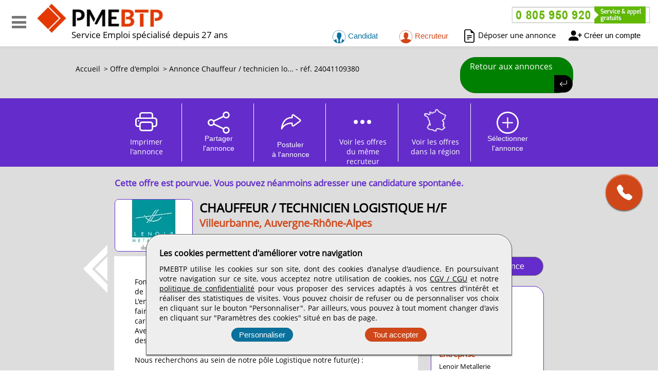

--- FILE ---
content_type: text/html; charset=utf-8
request_url: https://www.pmebtp.com/emploi/24041109380/chauffeur-technicien-logistique-h-f
body_size: 14547
content:
<!DOCTYPE html>
<html  lang="fr">
    <head>
		<!--[if IE]>
		<meta http-equiv="X-UA-Compatible" content="IE=10" />
		<meta http-equiv="X-UA-Compatible" content="IE=9" />
		<meta http-equiv="X-UA-Compatible" content="IE=8" />
		<meta http-equiv="X-UA-Compatible" content="IE=7" />
		<meta http-equiv="X-UA-Compatible" content="IE=edge" />
		<![endif]-->
		
        <meta charset="UTF-8" />
        
		<title>CDI Chauffeur / Technicien Logistique H/F à Villeurbanne (Auvergne-Rhône-Alpes) - PMEBTP</title>
		<meta name="description" content="Offre d'emploi Chauffeur / Technicien Logistique H/F sur Villeurbanne, Auvergne-Rhône-Alpes, postuler en ligne. Annonces du Bâtiment, de l'Ingénierie et des Travaux Publics sur Paris. Recrutement rapide et immédiat." />
		<meta name="keywords" content="emploi, btp, recrutement, annonce, candidature, emploi btp, recrutement btp, postuler, entretien, construction" />
		<meta name="robots" content="index, follow" />
		<meta name="language" content="fr-FR" />

		<meta name="DC.Title" content="CDI Chauffeur / Technicien Logistique H/F à Villeurbanne (Auvergne-Rhône-Alpes) - PMEBTP" />
		<meta name="DC.Description" content="Offre d'emploi Chauffeur / Technicien Logistique H/F sur Villeurbanne, Auvergne-Rhône-Alpes, postuler en ligne. Annonces du Bâtiment, de l'Ingénierie et des Travaux Publics sur Paris. Recrutement rapide et immédiat." />
		<meta name="DC.Subject" content="emploi, btp, recrutement, annonce, candidature, emploi btp, recrutement btp, postuler, entretien, construction" />
		<meta name="DC.language" content="fr" />
		<meta name="DC.Creator" content="PMEBTP" />

		<meta name="geo.region" content="FR-75" />
		<meta name="geo.placename" content="Paris" />
		<meta name="geo.position" content="48.8739116;2.3381915" />
		<meta name="ICBM" content="48.8739116, 2.3381915" />

		<meta property="og:title" content="CDI Chauffeur / Technicien Logistique H/F à Villeurbanne (Auvergne-Rhône-Alpes) - PMEBTP" />
		<meta property="og:description" content="Offre d'emploi Chauffeur / Technicien Logistique H/F sur Villeurbanne, Auvergne-Rhône-Alpes, postuler en ligne. Annonces du Bâtiment, de l'Ingénierie et des Travaux Publics sur Paris. Recrutement rapide et immédiat." />
		<meta property="og:type" content="website" />
		<meta property="og:url" content="https://www.pmebtp.com/emploi/24041109380/chauffeur-technicien-logistique-h-f" />
		<meta property="og:image" content="https://www.pmebtp.com/v4/btp_images/logo_pmebtp02.png" />
        <meta name="facebook-domain-verification" content="61zxvuek1so0kpxvmc4rd79rdbf5tg" />

		<meta name="twitter:card" content="summary" />
		<meta name="twitter:site" content="@PMEBTP_Officiel" />
		<meta name="twitter:creator" content="@PMEBTP_Officiel" />
		<meta name="twitter:title" content="CDI Chauffeur / Technicien Logistique H/F à Villeurbanne (Auvergne-Rhône-Alpes) - PMEBTP">
		<meta name="twitter:description" content="Offre d'emploi Chauffeur / Technicien Logistique H/F sur Villeurbanne, Auvergne-Rhône-Alpes, postuler en ligne. Annonces du Bâtiment, de l'Ingénierie et des Travaux Publics sur Paris. Recrutement rapide et immédiat.">
		<meta name="twitter:image" content="https://www.pmebtp.com/v4/btp_images/logo_pmebtp01.png" /> 
		
		<meta name="viewport" content="width=device-width, initial-scale=1.0" />
		<meta name="format-detection" content="telephone=no" />

		<link rel="shortcut icon" href="https://www.pmebtp.com/v4/btp_images/favicon.ico"> 
        
						<link rel="stylesheet" href="https://www.pmebtp.com/v4/btp_css/min/btp_jquery_ui.css" />
				<link rel="stylesheet" href="https://www.pmebtp.com/v4/btp_css/min/btp_jquery_switchButton.css" />
				<link rel="stylesheet" href="https://www.pmebtp.com/v4/btp_css/min/btp_boostrap.css" />

                                        <link rel="stylesheet" type="text/css" href="/v4/btp_css/min/btp_common.css" media="all" />
                        <link rel="stylesheet" type="text/css" href="/v4/btp_css/min/btp_annonce.css" media="all" />
                <link rel="canonical" href="https://www.pmebtp.com/emploi/24041109380/chauffeur-technicien-logistique-h-f" />            <script src="https://js-de.sentry-cdn.com/dc6ac49aa357f510b042eda4e2a854bd.min.js" crossorigin="anonymous"></script>
                    <!-- Scripts -->
        <script src="/v4/btp_js/min/btp_jquery.js"></script>
        <script src="/v4/btp_js/min/btp_common.js"></script>
        <script src="https://cdn.jsdelivr.net/npm/libphonenumber-js/bundle/libphonenumber-js.min.js"></script>

        <!-- Global site tag (gtag.js) - Google Analytics -->
        <script async src="https://www.googletagmanager.com/gtag/js?id=G-9WTHCB4Y96"></script>
	</head>

    <body>
		<!-- Page -->
		<div id="btp_page">
						<!-- Header menu left -->
			<div  id="btp_header_menu_left_candidat">
				<div id="btp_header_menu_left_bg"></div>
				<!-- Head -->
				<div id="btp_header_menu_left_head">
					<!-- Tel -->
					<div id="btp_header_menu_left_head_logo">
						<!-- Mobile -->
						<div id="btp_header_menu_left_head_logo_mobile">
							<img src="https://www.pmebtp.com/v4/btp_images/logo_pmebtp000.webp" alt="PMEBTP, CV et Offres d'emploi dédié au secteur BTP" />
						</div>
						<!-- Mobile -->
						
						<!-- Desktop -->
						<div id="btp_header_menu_left_head_logo_desktop">
							<!-- Texte -->
							<div id="btp_header_menu_left_head_logo_text">
								<a href="tel:+33805950920"><b>0 805 950 920</b></a>
								Service et appel gratuits
							</div>
							<!-- Texte -->
						</div>
						
						<div class="clearer"></div>
					</div>
					<!-- Tel -->
					
									</div>
				<!-- Head -->
				
								
				<!-- Content -->
				<nav id="btp_header_menu_left_content">
					<!-- Close -->
					<button type="button"  onClick="get_header_left_menu_open('0', '3');"  id="btp_header_menu_left_close_button">
						<i class="bi bi-x"></i>
					</button>
					<!-- Close -->
					
												<div id="btp_header_menu_left_content_connect_mobile">
								<ul>
									<li><a href="https://www.pmebtp.com/se-connecter">Connexion</a></li>
								</ul>
								<div class="btp_header_menu_left_content_line"></div>
								<ul>
									<li><a href="https://www.pmebtp.com/inscription">Inscription</a></li>
								</ul>
								<div class="btp_header_menu_left_content_line"></div>
							</div>
												<ul>
						<li ><a href="https://www.pmebtp.com">Accueil</a></li>
					</ul>
					<div class="btp_header_menu_left_content_line"></div>
												<ul>
								<li >
									<a class="btp_header_menu_left_content_link_candidat" onClick="get_header_left_menu_show('btp_header_menu_left_content_sous_cvtheque');"  href="https://www.pmebtp.com/espace-cvtheque">CVthèque</a>
								</li>
							</ul>
							<div class="btp_header_menu_left_content_line"></div>
														<ul>
								<li class="btp_header_menu_left_content_link_active">
									<a class="btp_header_menu_left_content_link_recruteur" onClick="get_header_left_menu_show('btp_header_menu_left_content_sous_offre_emploi');" href="https://www.pmebtp.com/espace-emploi">Offres d'emploi</a>
								</li>
							</ul>
							<div class="btp_header_menu_left_content_line"></div>
														<ul>
								<li >
									<a class="btp_header_menu_left_content_link_service_candidat" onClick="get_header_left_menu_show('btp_header_menu_left_content_sous_service_entreprise');" href="https://www.pmebtp.com/services-entreprises">Services entreprises</a>
								</li>
							</ul>
							<div class="btp_header_menu_left_content_line"></div>
														<ul>
								<li >
									<a class="btp_header_menu_left_content_link_service_recruteur" onClick="get_header_left_menu_show('btp_header_menu_left_content_sous_service_candidat');" href="https://www.pmebtp.com/services-candidats">Services candidats</a>
								</li>
							</ul>
							<div class="btp_header_menu_left_content_line"></div>
														<ul>
								<li >
									<a id="id_menu_qui_sommes_nous" class="btp_header_menu_left_content_link_qui_sommes_nous" href="https://www.pmebtp.com/a-propos"><span>Qui sommes-nous</span></a>
								</li>
															</ul>
													<div id="id_mobile_nav">
							<div class="btp_header_menu_left_content_line"></div>
								
						</div>
					
													<img id="btp_header_menu_left_content_img_vert_menu" src="https://www.pmebtp.com/v4/btp_images/btp_numero_vert_270x38.webp" alt="Contactez PMEBTP au 0805 950 920." />
					
											</nav>
				<!-- Content -->
				
				<!-- Bandeau -->
				<hr id="btp_header_menu_left_marque_employeur_bandeau" />
				<!-- Bandeau -->
				
				<div id="btp_header_menu_left_text_bloc">
					<div id="btp_header_menu_left_text">
						<b>PMEBTP est depuis 27 ans</b> la 1ère et la plus importante communauté française de travailleurs liés au secteur BTP. <b>PMEBTP</b> est un service interactif d'aide au recrutement du personnel cadre et non cadre du secteur BTP / Construction.<br /><br />

						<b>Le service PMEBTP</b> s'adresse aux spécialistes des RH, cabinets de recrutement, sociétés de travail temporaire, Grands Groupes du secteur BTP, PME, TPE, ainsi qu'aux organismes publics (OPAC,OPHLM,mairies, collectivités locales, ministères ...).<br /><br />

						L'équipe spécialisée RH et BTP de <b>PMEBTP accompagne</b> ses clients et ses candidats jusqu'au succès par des contacts personnalisés. 
					</div>
				</div>
			</div>
			<!-- Header menu left -->
			
			<!-- Header -->
			<header id="btp_header">
				<!-- Header top -->
				<div id="btp_header_top">
					<!-- Menu -->
					<div id="btp_header_top_menu">
                        <button type="button" aria-label="Accéder au menu" onClick="get_header_left_menu_open('1', '3');" id="btp_header_top_menu_bar">
                            <span id="btp_header_top_menu_bar1"></span>
                            <span id="btp_header_top_menu_bar2"></span>
                            <span id="btp_header_top_menu_bar3"></span>
                        </button>
					</div>
					<!-- Menu -->
					
										<!-- Logo -->
					<div id="btp_header_top_logo">
						<a id="btp_header_top_logo_description_img" href="/">
							<img width="250" height="62" src="https://www.pmebtp.com/v4/btp_images/logo_pmebtp001.webp" alt="PMEBTP"
							/>						</a>
						
						<div id="btp_header_top_logo_description" >
							Service Emploi spécialisé depuis 27 ans						</div>
						
						<div class="clearer"></div>
					</div>
					<!-- Logo -->
					
					<div class="clearer"></div>
				</div>
				<!-- Header top -->
				
				<!-- Connect -->
				<div id="btp_header_connect">
												<!-- Numero vert -->
							<div id="btp_header_connect_number">
								<a href="tel:+33805950920">
									<img width="270" height="38" src="https://www.pmebtp.com/v4/btp_images/btp_numero_vert_270x38.webp" alt="Joindre PMEBTP par téléphone"
									/>								</a>
							</div>
							<!-- Numero vert -->

							<ul>
								<li>
                                                                                <button type="button" onClick="get_header_espace_candidat('1', '6LfK43keAAAAAFe8dik8fVtikQP-7PU42XqcRJ5I');" id="btp_header_connect_candidat">
                                                <img  id="btp_header_connect_candidat_img" src="https://www.pmebtp.com/v4/btp_images/btp_icone_espace_candidat.webp" alt="Connexion espace candidat" /> Candidat
                                            </button>
                                            								</li>
								<li>
                                                                                <button type="button" onClick="get_header_espace_recruteur('1', '6LfK43keAAAAAFe8dik8fVtikQP-7PU42XqcRJ5I');" id="btp_header_connect_recruteur">
                                                <img  id="btp_header_connect_recruteur_img" src="https://www.pmebtp.com/v4/btp_images/btp_icone_espace_recruteur.webp" alt="Connexion espace candidat" /> Recruteur
                                            </button>
                                            								</li>
                                <li id="btp_header_post_jobs_link">
                                    <a id="btp_header_connect_post_jobs" href="https://www.pmebtp.com/transmission-offre-emploi"><i class="bi bi-file-earmark-text"></i> Déposer une annonce</a>
                                </li>
								<li id="btp_header_connect_number_link">
                                    <button type="button" id="btp_header_connect_create_compte" onClick="get_header_create_espace('1', '6LfK43keAAAAAFe8dik8fVtikQP-7PU42XqcRJ5I');"><i class="bi bi-person-plus-fill"></i> Créer un compte</button>
                                </li>
							</ul>
											</div>
				<!-- Connect -->
			</header>
			<!-- Header -->
			
			<!-- Overlay -->
			<div id="btp_full_overlay"></div>
			<!-- Overlay -->
			
			<!-- Content -->
			<div id="btp_content">
										<!-- Demande contact -->
						<div id="btp_content_demande_contact">
							<div onClick="get_demande_contact_rapide('1');" class="view_tooltip" title="Etre rapidement rappelé" id="btp_content_demande_contact_closed">
								<i class="bi bi-telephone-fill"></i>
							</div>
							<div id="btp_content_demande_contact_opened">
								<div onClick="get_demande_contact_rapide('0');" id="btp_content_demande_contact_left">
									<i class="bi bi-caret-right-fill"></i>
								</div>

								<div id="btp_content_demande_contact_right">
									<div id="btp_content_demande_contact_text">
										<img  src="https://www.pmebtp.com/v4/btp_images/btp_phone_operator.webp" alt="Demandez à PMEBTP de vous rappeler" />										
										<div id="btp_content_demande_contact_text_right">
											Pour être rappelé, indiquez votre numéro de téléphone.
											
											<form method="get"  action="https://www.pmebtp.com" name="btp_content_demande_contact_form_name" id="btp_content_demande_contact_form">
												<input onKeyPress="get_demande_contact_form2(event, '6LfK43keAAAAAFe8dik8fVtikQP-7PU42XqcRJ5I');" id="btp_content_demande_contact_form_input" type="text" name="numero_rappele" />
												<button onClick="get_demande_contact_form('1', '6LfK43keAAAAAFe8dik8fVtikQP-7PU42XqcRJ5I');" id="btp_content_demande_contact_form_submit" type="button" name="valider">OK</button>
											</form>
										</div>

										<div class="clearer"></div>
									</div>
								</div>

								<div class="clearer"></div>
							</div>
						</div>
						<!-- Demande contact -->

						<!-- Demande contact form -->
						<div id="btp_content_demande_contact_formulaire"></div>
						<!-- Demande contact form -->
										
				<!-- Bloc espace -->
				<div id="btp_content_espace" >
					<!-- Bloc espace candidat -->
					<div id="btp_content_espace_candidat_bloc"></div>
					<!-- Bloc espace candidat -->
					
					<!-- Bloc espace reruteur -->
					<div id="btp_content_espace_recruteur_bloc"></div>
					<!-- Bloc espace recruteur -->
				</div>
				<!-- Bloc espace -->
				
										<!-- Fil ariane -->
						<div id="btp_fil_ariane">
							
				<ol class="btp_fil_ariane_qui_sommes_nous" itemscope itemtype="https://schema.org/BreadcrumbList">
					<li itemprop="itemListElement" itemscope itemtype="https://schema.org/ListItem">
						<a itemprop="item" href="https://www.pmebtp.com"><span itemprop="name">Accueil</span></a>
						<meta itemprop="position" content="1" />
					</li>
					<li itemprop="itemListElement" itemscope itemtype="https://schema.org/ListItem">
						> <a itemprop="item" href="https://www.pmebtp.com/espace-emploi"><span itemprop="name">Offre d'emploi</span></a>
						<meta itemprop="position" content="2" />
					</li>
					<li itemprop="itemListElement" itemscope itemtype="https://schema.org/ListItem">
						> <span itemprop="name">Annonce Chauffeur / technicien lo... - réf. 24041109380</span>
						<meta itemprop="position" content="3" />
					</li>
				</ol>							<div class="clearer"></div>
						</div>
						<!-- Fil ariane -->
						<!-- Annonce -->
<div id="btp_content_annonce">
			<!-- Bouton de retour -->
		<div id="btp_content_annonce_return">
			<a  href="https://www.pmebtp.com/espace-emploi">
				<span>Retour aux annonces</span>
				<i class="bi bi-arrow-return-left"></i></a>
			<div class="clearer"></div>
		</div>
		<!-- Bouton de retour -->
					<!-- Action annonce -->
			<div  id="btp_content_annonce_button2">
										<ul id="btp_content_annonce_button_ul">
							<li id="btp_content_annonce_button_ul_print">
								<a id="btp_content_cv_button5" href="https://www.pmebtp.com/emploi/print/24041109380/chauffeur-technicien-logistique-h-f" target="_blank" rel="noopener"><i class="bi bi-printer"></i>Imprimer l'annonce</a>
							</li>
							<li id="btp_content_annonce_button_ul_share">
                                                                        <button type="button" onClick="get_annonce_share_form('24041109380', '1', '6LfK43keAAAAAFe8dik8fVtikQP-7PU42XqcRJ5I');" id="btp_content_cv_button4"><i class="bi bi-share"></i>Partager l'annonce</button>
                                        							</li>
							<li id="btp_content_annonce_button_ul_reponse">
                                                                        <button type="button" onClick="get_annonce_postuler('24041109380', '1', '0', '6LfK43keAAAAAFe8dik8fVtikQP-7PU42XqcRJ5I');" id="btp_content_cv_button1">
                                            <img width="112" height="59" src="https://www.pmebtp.com/v4/btp_images/btp_reply_icon.png" alt="Répondre à l'annonce" />Postuler<br />à l'annonce
                                        </button>
                                        							</li>
							<li id="btp_content_annonce_button_ul_offre_recruteur">
								<a id="btp_content_cv_button2"  href="https://www.pmebtp.com/espace-emploi?ent=lenoir-metallerie&ident=1671853" target="_blank" rel="noopener" ><i class="bi bi-three-dots"></i>Voir les offres du même recruteur</a>
							</li>
							<li id="btp_content_annonce_button_ul_offre_region">
                                								<a id="btp_content_cv_button3" href="https://www.pmebtp.com/espace-emploi/auvergne-rhone-alpes" target="_blank" rel="noopener">
									<img src="https://www.pmebtp.com/v4/btp_images/btp_carte_france.png" alt="Offre dans la région" />Voir les offres dans la région</a>
							</li>
																<li onClick="javascript:get_annonce_add_selection('24041109380');" id="btp_content_annonce_button_ul_offre_selection">
																						<button type="button" id="btp_content_cv_button6"><i class="bi bi-plus-circle"></i> Sélectionner l'annonce</button>
																					</li>
															</ul>

						<div class="clearer"></div>

						<div id="btp_content_annonce_button_selection_mobile">
													</div>
									</div>
			<!-- Action annonce -->
			
	<!-- Content annonce -->
	<div id="btp_content_annonce_bloc_bg">
		
		<!-- Formulaire -->
		<div  id="btp_content_annonce_formulaire">
					</div>
		<!-- Formulaire -->
		
		
		<!-- Bouton reponse mobile -->
                        <button type="button" id="btp_content_annonce_bloc_bg_content_mobile_button_reponse" onClick="get_annonce_postuler('24041109380', '1', '0', '6LfK43keAAAAAFe8dik8fVtikQP-7PU42XqcRJ5I');">Candidature spontanée</button>
                		<!-- Bouton reponse mobile -->

		<!-- Bloc info annonce -->
        <div id="btp_content_annonce_bloc_bg_content">
                                <!-- Fleche left -->
                    <div id="btp_content_annonce_bloc_acces_left">
                        <a href="https://www.pmebtp.com/emploi/25011416220/charge-d-affaires-h-f">
                            <img  width="50" height="97" onMouseMove="this.src='https://www.pmebtp.com/v4/btp_images/btp_arrow_left_orange.webp';" onMouseOut="this.src='https://www.pmebtp.com/v4/btp_images/btp_arrow_left_white.webp';" src="https://www.pmebtp.com/v4/btp_images/btp_arrow_left_white.webp" alt="Annonce précédente" />                        </a>
                    </div>
                    <!-- Fleche left -->
                    
            <!-- Bloc head -->
            <div id="btp_content_annonce_bloc_bg_content_head">
                                            <div id="btp_content_annonce_bloc_bg_content_head_text_mobile">
                                Cette offre est pourvue. <span class="btp_content_annonce_bloc_bg_content_head_text_mobile_break"></span>
                                <span class="btp_content_annonce_bloc_bg_content_head_text_mobile_desktop">Vous pouvez néanmoins adresser une candidature spontanée.</span>
                                <span class="btp_content_annonce_bloc_bg_content_head_text_mobile_mobile">Faites une candidature spontanée.</span>
                            </div>
                            
                        <!-- Logo -->
                        <div id="btp_content_annonce_tools_logo2">
                            <img width="150" height="100" src="https://www.pmebtp.com/images/logos/lenoirmetal.webp" alt="Offre d'emploi Chauffeur / technicien logistique H/F - réf.24041109380" />                        </div>
                        <!-- Logo -->

                        <!-- Title annonce -->
                        <div id="btp_content_annonce_bloc_bg_content_title2">
                                                                <h1>
                                        CHAUFFEUR / TECHNICIEN LOGISTIQUE H/F                                        <span id="btp_content_annonce_bloc_bg_content_head_title_job_lieu">
                                                Villeurbanne, Auvergne-Rhône-Alpes                                        </span>
                                    </h1>
                                    <div id="btp_content_annonce_bloc_bg_content_head_title_contrat" class="btp_content_annonce_bloc_bg_content_mobile2"><i class="bi bi-file-text"></i> CDI</div>
                                                            </div>
                        <!-- Title annonce -->
                    
                <div class="clearer"></div>
            </div>
            <!-- Bloc head -->

                        <!-- Left -->
                <div id="btp_content_annonce_bloc2">
                    <div id="btp_content_annonce_bloc_center">
                        <p>Fondée en 1894, <b>Lenoir Métallerie</b> est un leader régional dans les domaines de la serrurerie Acier, façade et menuiserie aluminium.<br />
L'entreprise anime une politique de formation et de transmission de savoir-faire volontariste. Engagement, expertise et proximité sont des valeurs cardinales de l'entreprise.<br />
Avec un effectif de 120 personnes, sa réputation s'est construite à travers des références dans d'envergure au sein de la Métropole Lyonnaise.<br />
<br />
Nous recherchons au sein de notre pôle Logistique notre futur(e) :<br /></p>
					 <div class="btp_content_annonce_bloc_center_title"><div class="btp_content_annonce_bloc_center_center"><b><span class="btp_content_annonce_bloc_center_up">Chauffeur / Technicien Logistique H/F</span></b></div><br /><b></b></div>
					<div class="pbtp_annonce_bloc_title_annonce_cat_center"><b class="pbtp_annonce_title_cat">Votre mission :</b><br /><p><br>Sous la responsabilité hiérarchique du Responsable Logistique, vous travaillerez en étroite collaboration avec les chargés d'affaire et les équipes sur chantier. <br />
<br />
Vous serez impliqué(e) dans :<br />
-	Le transport de marchandises<br />
-	La réception physique et informatique de marchandises<br />
-	L'aide à la pose et la manutention<br />
-	La préparation du colisage<br />
-	Le chargement et le déchargement de marchandises<br><br></p><b class="pbtp_annonce_title_cat">Votre profil :</b><br /><p><br>-	Formation : permis PL et CACES grue <br><br></p><b class="pbtp_annonce_title_cat">Conditions d'emploi :</b><br /><p><br>Contrat en CDI de 38h à pourvoir dès que possible<br />
Salaire de 30k à 35k <br />
 Avantages :<br />
-	Mutuelle et prestations sociales<br />
-	Accord de participation<br />
-	Participation au transport en commun<br />
-	Semaine de 4 jours et demis<br />
<br />
Lieu du poste Villeurbanne (Facilité d'accès en transports en commun et parking d'entreprise)</p></div>                            <div class="btp_content_annonce_bloc_bg_content_mobile4">
                                Annonce 24041109380<br />
                                publiée le 11/04/24                            </div>

                                                                <button type="button" onClick="get_annonce_postuler('24041109380', '1', '0', '6LfK43keAAAAAFe8dik8fVtikQP-7PU42XqcRJ5I');" id="btp_content_annonce_bloc_center_postuler2">Postuler à l'annonce</button>
                                                                    <div id="btp_content_annonce_bloc_question">
                                    <div id="btp_content_annonce_bloc_question_link">
                                        <button type="button" onClick="get_annonce_question('24041109380', '6LfK43keAAAAAFe8dik8fVtikQP-7PU42XqcRJ5I');">Poser jusqu'à 5 questions directement au recruteur</button>                                    </div>

                                    <div id="btp_content_annonce_bloc_question_form_bloc"></div>
                                </div>
                                                </div>
            </div>
            <!-- Left -->
                            <!-- Right -->
                <div id="btp_content_annonce_tools">
                    <!-- Reponse annonce -->
                    <div class="btp_content_annonce_tools_bloc2" id="btp_content_annonce_tools_reponse2">
                        <button type="button" onClick="get_annonce_postuler('24041109380', '1', '0', '6LfK43keAAAAAFe8dik8fVtikQP-7PU42XqcRJ5I');">Postuler à l'annonce</button>
                    </div>
                    <!-- Reponse annonce -->

                    <!-- Infos annonce -->
                    <div class="btp_content_annonce_tools_bloc2" id="btp_content_annonce_tools_info">
                                                    <div class="btp_content_annonce_tools_bloc2" id="btp_content_annonce_tools_info2">
                                                            <h3>Référence</h3>
                                <div class="btp_content_annonce_tools_info_text">24041109380</div>
                                
                        <h3>Date de publication</h3>
                        <div class="btp_content_annonce_tools_info_text">
                            11/04/24                        </div>

                                                <h3>Entreprise</h3>
                        <div class="btp_content_annonce_tools_info_text">
                            <a href="https://www.pmebtp.com/marque-employeur-client/1671853/lenoir-metallerie" target="_blank"><h2>Lenoir Metallerie</h2></a>
                        </div>

                                                            <h3>Région</h3>
                                    <div class="btp_content_annonce_tools_info_text">Auvergne-Rhône-Alpes</div>
                                                                        <h3>Ville</h3>
                                    <div class="btp_content_annonce_tools_info_text">Villeurbanne</div>
                                                                        <h3>Pays</h3>
                                    <div class="btp_content_annonce_tools_info_text">France</div>
                                    
                                <h3>Secteur</h3>
                                <div class="btp_content_annonce_tools_info_text">Bâtiment</div>

                                <h3>Type de contrat</h3>
                                <div class="btp_content_annonce_tools_info_text">
                                    Temps plein<br />
                                    CDI                                </div>
                                                        </div>
                    </div>
                    <!-- Infos annonce -->

                    
                    <!-- Informations -->
                    <div class="btp_content_annonce_tools_bloc2" id="btp_content_annonce_tools_informations">
                        <h3>Informations</h3>
                        <a href="https://travail-emploi.gouv.fr/" target="_blank" rel="noopener">Actualités du droit social</a><br />
                        <a href="https://www.legifrance.gouv.fr/conv_coll/id/KALICONT000005635467" target="_blank" rel="noopener">Convention collective BTP</a><br />
                        <a href="https://travail-emploi.gouv.fr/droit-du-travail/egalite-professionnelle-discrimination-et-harcelement/article/la-protection-contre-les-discriminations" target="_blank" rel="noopener">Principe de non discrimination</a>
                    </div>
                    <!-- Informations -->

                                                    <!-- Codiffusion -->
                                <div class="btp_content_annonce_tools_bloc2" id="btp_content_annonce_tools_codiffusion">
                                    <h3>Co-diffusion de l'annonce</h3>

                                    <!-- Liste -->
                                    <ul>
                                        <li ><img width="59" height="59" src="https://www.pmebtp.com/v4/btp_images/partenaires/new/logo_archijobbtp_59x59.webp" alt="Site de co-diffusion ARCHIJOBBTP" /></li><li ><img width="59" height="59" src="https://www.pmebtp.com/v4/btp_images/partenaires/new/logo_btpexpert_59x59.webp" alt="Site de co-diffusion BTPEXPERT" /></li><li class="btp_content_annonce_tools_codiffusion_margin"><img width="59" height="59" src="https://www.pmebtp.com/v4/btp_images/partenaires/new/logo_btpinterim_59x59.webp" alt="Site de co-diffusion BTPINTERIM" /></li><li class="btp_content_annonce_tools_codiffusion_margin1"><img width="59" height="59" src="https://www.pmebtp.com/v4/btp_images/partenaires/new/logo_cddbtpjob_59x59.webp" alt="Site de co-diffusion CDDBTPJOB" /></li><li class="btp_content_annonce_tools_codiffusion_margin1"><img width="59" height="59" src="https://www.pmebtp.com/v4/btp_images/partenaires/new/logo_cdibtpjob_59x59.webp" alt="Site de co-diffusion CDIBTPJOB" /></li><li class="btp_content_annonce_tools_codiffusion_margin"><img width="59" height="59" src="https://www.pmebtp.com/v4/btp_images/partenaires/new/logo_chantierjob_59x59.webp" alt="Site de co-diffusion CHANTIERJOB" /></li><li ><img width="59" height="59" src="https://www.pmebtp.com/v4/btp_images/partenaires/new/logo_commercialbtp_59x59.webp" alt="Site de co-diffusion COMMERCIALBTP" /></li><li ><img width="59" height="59" src="https://www.pmebtp.com/v4/btp_images/partenaires/new/logo_compagnonsbtp_59x59.webp" alt="Site de co-diffusion COMPAGNONSBTP" /></li><li class="btp_content_annonce_tools_codiffusion_margin"><img width="59" height="59" src="https://www.pmebtp.com/v4/btp_images/partenaires/new/logo_cvbtp_59x59.webp" alt="Site de co-diffusion CVBTP" /></li><li ><img width="59" height="59" src="https://www.pmebtp.com/v4/btp_images/partenaires/new/logo_dessinbtp_59x59.webp" alt="Site de co-diffusion DESSINBTP" /></li><li ><img width="59" height="59" src="https://www.pmebtp.com/v4/btp_images/partenaires/new/logo_dirigeantbtp_59x59.webp" alt="Site de co-diffusion DIRIGEANTBTP" /></li><li class="btp_content_annonce_tools_codiffusion_margin00"><img width="59" height="59" src="https://www.pmebtp.com/v4/btp_images/partenaires/new/logo_eaujob_59x59.webp" alt="Site de co-diffusion EAUJOB" /></li><li ><img width="59" height="59" src="https://www.pmebtp.com/v4/btp_images/partenaires/new/logo_economistebtp_59x59.webp" alt="Site de co-diffusion ECONOMISTEBTP" /></li><li ><img width="59" height="59" src="https://www.pmebtp.com/v4/btp_images/partenaires/new/logo_electrijob_59x59.webp" alt="Site de co-diffusion ELECTRIJOB" /></li><li class="btp_content_annonce_tools_codiffusion_margin00"><img width="59" height="59" src="https://www.pmebtp.com/v4/btp_images/partenaires/new/logo_enginsjob_59x59.webp" alt="Site de co-diffusion ENGINSJOB" /></li><li class="btp_content_annonce_tools_codiffusion_margin2"><img width="59" height="59" src="https://www.pmebtp.com/v4/btp_images/partenaires/new/logo_imojob_59x59.webp" alt="Site de co-diffusion IMOJOB" /></li><li ><img width="59" height="59" src="https://www.pmebtp.com/v4/btp_images/partenaires/new/logo_ingenieurbatiment_59x59.webp" alt="Site de co-diffusion INGENIEURBATIMENT" /></li><li class="btp_content_annonce_tools_codiffusion_margin"><img width="59" height="59" src="https://www.pmebtp.com/v4/btp_images/partenaires/new/logo_ingenieurtp_59x59.webp" alt="Site de co-diffusion INGENIEURTP" /></li><li class="btp_content_annonce_tools_codiffusion_margin2"><img width="59" height="59" src="https://www.pmebtp.com/v4/btp_images/partenaires/new/logo_jobbois_59x59.webp" alt="Site de co-diffusion JOBBOIS" /></li><li class="btp_content_annonce_tools_codiffusion_margin2"><img width="59" height="59" src="https://www.pmebtp.com/v4/btp_images/partenaires/new/logo_jobmacon_59x59.webp" alt="Site de co-diffusion JOBMACON" /></li><li class="btp_content_annonce_tools_codiffusion_margin00"><img width="59" height="59" src="https://www.pmebtp.com/v4/btp_images/partenaires/new/logo_jobpeintre_59x59.webp" alt="Site de co-diffusion JOBPEINTRE" /></li><li ><img width="59" height="59" src="https://www.pmebtp.com/v4/btp_images/partenaires/new/logo_maintenancebtp_59x59.webp" alt="Site de co-diffusion MAINTENANCEBTP" /></li><li ><img width="59" height="59" src="https://www.pmebtp.com/v4/btp_images/partenaires/new/logo_metreurjob_59x59.webp" alt="Site de co-diffusion METREURJOB" /></li><li class="btp_content_annonce_tools_codiffusion_margin"><img width="59" height="59" src="https://www.pmebtp.com/v4/btp_images/partenaires/new/logo_ouvrierbtp_59x59.webp" alt="Site de co-diffusion OUVRIERBTP" /></li><li ><img width="59" height="59" src="https://www.pmebtp.com/v4/btp_images/partenaires/new/logo_plombierjob_59x59.webp" alt="Site de co-diffusion PLOMBIERJOB" /></li><li class="btp_content_annonce_tools_codiffusion_margin2"><img width="59" height="59" src="https://www.pmebtp.com/v4/btp_images/partenaires/new/logo_stagebtp_59x59.webp" alt="Site de co-diffusion STAGEBTP" /></li><li class="btp_content_annonce_tools_codiffusion_margin"><img width="59" height="59" src="https://www.pmebtp.com/v4/btp_images/partenaires/new/logo_technicv_59x59.webp" alt="Site de co-diffusion TECHNICV" /></li><li ><img width="59" height="59" src="https://www.pmebtp.com/v4/btp_images/partenaires/new/logo_toitjob_59x59.webp" alt="Site de co-diffusion TOITJOB" /></li><li ><img width="59" height="59" src="https://www.pmebtp.com/v4/btp_images/partenaires/new/logo_vendeurbtp_59x59.webp" alt="Site de co-diffusion VENDEURBTP" /></li><li class="btp_content_annonce_tools_codiffusion_margin00"><img width="59" height="59" src="https://www.pmebtp.com/v4/btp_images/partenaires/new/logo_villejobbtp_59x59.webp" alt="Site de co-diffusion VILLEJOBBTP" /></li>                                    </ul>
                                    <!-- Liste -->

                                    <div class="clearer"></div>
                                </div>
                                <!-- Codiffusion -->
                                                </div>
                <!-- Right -->
                
            <div class="clearer"></div>
        </div>
	</div>
	<!-- Content annonce -->

							<!-- Annonce similaire -->
						<div id="btp_content_annonce_similaire2">
							<div id="btp_content_annonce_similaire_width">
								<div id="btp_content_annonce_similaire_bloc">
									<h3>Offres d'emploi similaires qui pourraient vous intéresser<br /><span>pour le poste de Chauffeur / Technicien Logistique H/F</span></h3>

																				<button type="button" onClick="get_annonce_refresh_similaire('Chauffeur / Technicien Logistique H/F');" id="btp_content_annonce_similaire_bloc_refresh" class="view_tooltip" title="Rafraichir la liste"><i class="bi bi-arrow-clockwise"></i></button>
											
									<div id="btp_content_annonce_similaire_bloc_result">
																			</div>
								</div>

								<div class="clearer"></div>
							</div>
						</div>
						<!-- Annonce similaire -->
									<!-- Testimoniaux -->
			<div id="btp_content_annonce_testimoniaux">
				<div id="btp_content_annonce_testimoniaux_title2">
					<h3>Nos témoignages</h3>
				</div>

				<div id="btp_content_annonce_testimoniaux_slide">
					<!-- Texte -->
					<div id="btp_content_annonce_testimoniaux_bloc">
						<!-- Message -->
						<div id="btp_content_annonce_testimoniaux_bloc_message">
							<ul id="btp_content_annonce_testimoniaux_bloc_ul_recruteur">
								
			<li class="btp_content_home_temoignage_bloc_testimonial">
				<div class="btp_content_home_temoignage_bloc_testimonial_text">
					<div class="btp_content_home_temoignage_bloc_testimonial_text_content">
						" J'ai été satisfait de vos services. J'ai pu avoir une multitude de candidats parmi lesquels j'ai pu retenir ceux qu'il me fallait. Merci à PMEBTP. " &nbsp;

						<div class="btp_content_home_temoignage_bloc_testimonial_name"><span class="btp_content_home_entreprise_text">ENSBTP</span></div>
					</div>

					<div class="clearer"></div>
				</div>
			</li>
			<li class="btp_content_home_temoignage_bloc_testimonial">
				<div class="btp_content_home_temoignage_bloc_testimonial_text">
					<div class="btp_content_home_temoignage_bloc_testimonial_text_content">
						" Bonjour M. Vittet, 
 
Nous avons retenu le profil de M. P. pour le poste de Dessinateur, merci de retirer l'offre. 
 
Bonne réception, 
 
N. 
Assistante de Gestion " &nbsp;

						<div class="btp_content_home_temoignage_bloc_testimonial_name"><span class="btp_content_home_entreprise_text">CARAIBES-STRUCTURES</span></div>
					</div>

					<div class="clearer"></div>
				</div>
			</li>
			<li class="btp_content_home_temoignage_bloc_testimonial">
				<div class="btp_content_home_temoignage_bloc_testimonial_text">
					<div class="btp_content_home_temoignage_bloc_testimonial_text_content">
						" J'ai recruté ma secrétaire comptable grâce à la candidate que j'ai rencontrée grâce à votre réseau. Je vous remercie pour votre prestation et vos conseils. " &nbsp;

						<div class="btp_content_home_temoignage_bloc_testimonial_name"><span class="btp_content_home_entreprise_text">EDOUARD LEMBLE</span></div>
					</div>

					<div class="clearer"></div>
				</div>
			</li>
			<li class="btp_content_home_temoignage_bloc_testimonial">
				<div class="btp_content_home_temoignage_bloc_testimonial_text">
					<div class="btp_content_home_temoignage_bloc_testimonial_text_content">
						" Bonjour 
 
  
 
Je vous remercie de retirer l'annonce de conducteur de travaux PACA 
 
  
 
Le poste est pourvu ! 
 
  
 
Merci beaucoup 
 
 
Bonne réception, cordialement " &nbsp;

						<div class="btp_content_home_temoignage_bloc_testimonial_name"><span class="btp_content_home_entreprise_text">RRH GROUPE GREGOIRE</span></div>
					</div>

					<div class="clearer"></div>
				</div>
			</li>
			<li class="btp_content_home_temoignage_bloc_testimonial">
				<div class="btp_content_home_temoignage_bloc_testimonial_text">
					<div class="btp_content_home_temoignage_bloc_testimonial_text_content">
						" Nous avons pourvu le poste par votre service emploi et nous n'avons actuellement pas d'autres embauches à pourvoir. Merci ! " &nbsp;

						<div class="btp_content_home_temoignage_bloc_testimonial_name"><span class="btp_content_home_entreprise_text">AGENCEMENT LESELLIER</span></div>
					</div>

					<div class="clearer"></div>
				</div>
			</li>
			<li class="btp_content_home_temoignage_bloc_testimonial">
				<div class="btp_content_home_temoignage_bloc_testimonial_text">
					<div class="btp_content_home_temoignage_bloc_testimonial_text_content">
						" Nous avons embauché quelqu'un qui nous a contacté grâce au site PMEBTP. Je vous remercie pour l'annonce. " &nbsp;

						<div class="btp_content_home_temoignage_bloc_testimonial_name"><span class="btp_content_home_entreprise_text">BASI BTP</span></div>
					</div>

					<div class="clearer"></div>
				</div>
			</li>
			<li class="btp_content_home_temoignage_bloc_testimonial">
				<div class="btp_content_home_temoignage_bloc_testimonial_text">
					<div class="btp_content_home_temoignage_bloc_testimonial_text_content">
						" Bonjour, 
 
Merci de bien vouloir supprimer les annonces d'électricien et de responsable technique de secteur car ces deux postes ont été pourvus. 
 
Bien cordialement, 
 
Emerlie M. " &nbsp;

						<div class="btp_content_home_temoignage_bloc_testimonial_name"><span class="btp_content_home_entreprise_text">OMHLM DE NANTERRE</span></div>
					</div>

					<div class="clearer"></div>
				</div>
			</li>
			<li class="btp_content_home_temoignage_bloc_testimonial">
				<div class="btp_content_home_temoignage_bloc_testimonial_text">
					<div class="btp_content_home_temoignage_bloc_testimonial_text_content">
						" Nous venons de confirmer un des candidats reçu au travers de PMEBTP merci encore. " &nbsp;

						<div class="btp_content_home_temoignage_bloc_testimonial_name"><span class="btp_content_home_entreprise_text">DECOVAR</span></div>
					</div>

					<div class="clearer"></div>
				</div>
			</li>
			<li class="btp_content_home_temoignage_bloc_testimonial">
				<div class="btp_content_home_temoignage_bloc_testimonial_text">
					<div class="btp_content_home_temoignage_bloc_testimonial_text_content">
						" Suite à notre collaboration pour le recrutement de serruriers métalliers, je vous félicite pour votre sélection. Nous avons recruté 2 employés grâce à votre aide. " &nbsp;

						<div class="btp_content_home_temoignage_bloc_testimonial_name"><span class="btp_content_home_entreprise_text">SERRURERIE LB</span></div>
					</div>

					<div class="clearer"></div>
				</div>
			</li>
			<li class="btp_content_home_temoignage_bloc_testimonial">
				<div class="btp_content_home_temoignage_bloc_testimonial_text">
					<div class="btp_content_home_temoignage_bloc_testimonial_text_content">
						" J'ai embauché quelqu'un de qualité grâce à votre site. Il y avait un grand choix de candidats. " &nbsp;

						<div class="btp_content_home_temoignage_bloc_testimonial_name"><span class="btp_content_home_entreprise_text">AMIBOIS</span></div>
					</div>

					<div class="clearer"></div>
				</div>
			</li>							</ul>

							<div class="clearer"></div>
						</div>
						<!-- Message -->

						<!-- Puce -->
						<aside id="btp_content_annonce_testimoniaux_puce">				
							<ul>
								
			<li class="puce_active" id="btp_content_annonce_testimoniaux_puce1"><span class="puce_active_societe"><i class="bi bi-circle-fill"></i></span></li>
			<li  id="btp_content_annonce_testimoniaux_puce2"><span class="puce_active_societe"><i class="bi bi-circle-fill"></i></span></li>
			<li  id="btp_content_annonce_testimoniaux_puce3"><span class="puce_active_societe"><i class="bi bi-circle-fill"></i></span></li>
			<li  id="btp_content_annonce_testimoniaux_puce4"><span class="puce_active_societe"><i class="bi bi-circle-fill"></i></span></li>
			<li  id="btp_content_annonce_testimoniaux_puce5"><span class="puce_active_societe"><i class="bi bi-circle-fill"></i></span></li>
			<li  id="btp_content_annonce_testimoniaux_puce6"><span class="puce_active_societe"><i class="bi bi-circle-fill"></i></span></li>
			<li  id="btp_content_annonce_testimoniaux_puce7"><span class="puce_active_societe"><i class="bi bi-circle-fill"></i></span></li>
			<li  id="btp_content_annonce_testimoniaux_puce8"><span class="puce_active_societe"><i class="bi bi-circle-fill"></i></span></li>
			<li  id="btp_content_annonce_testimoniaux_puce9"><span class="puce_active_societe"><i class="bi bi-circle-fill"></i></span></li>
			<li  id="btp_content_annonce_testimoniaux_puce10"><span class="puce_active_societe"><i class="bi bi-circle-fill"></i></span></li>							</ul>

							<div class="clearer"></div>
						</aside>
						<!-- Puce -->
					</div>
					<!-- Texte -->

					<div class="clearer"></div>
				</div>
			</div>
			<!-- Testimoniaux -->
			</div>
<!-- Annonce -->			</div>
			<!-- Content -->

			<!-- Up -->
			<div id="btp_go_up">
				<button type="button" onClick="get_page_up();"><img  src="https://www.pmebtp.com/v4/btp_images/btp_fleche_haut3.webp" alt="Offre d'emploi du BTP" /></button>
			</div>
			<!-- Up -->

            
			<!-- Footer -->
			<footer id="btp_footer">
				<!-- Footer menu -->
				<div id="btp_footer_menu">
					<!-- Menu candidats -->
					<div id="btp_footer_menu_candidat">
														<h3 id="btp_footer_menu_candidat_title"><i id="btp_footer_menu_candidat_title_i" class="bi bi-caret-down-fill"></i>Espace candidat</h3>
														<ul id="btp_footer_menu_candidat_ul" >
							<li><a href="https://www.pmebtp.com/espace-emploi">Toutes les offres</a></li>
							<li><a href="https://www.pmebtp.com/deposez-votre-cv">Déposer un CV</a></li>
							<li><a href="https://www.pmebtp.com/ecoles-formations-btp">Ecoles et formations</a></li>
							<li><a href="https://www.pmebtp.com/decouverte-btp">Fiches métiers</a></li>
						</ul>
					</div>
					<!-- Menu caandidats -->
					
					<!-- Menu recruteurs -->
					<div id="btp_footer_menu_recruteur">
														<h3 id="btp_footer_menu_recruteur_title"><i id="btp_footer_menu_recruteur_title_i" class="bi bi-caret-down-fill"></i>Espace recruteur</h3>
														<ul id="btp_footer_menu_recruteur_ul" >
                                                                <li><button type="button"  onclick="get_header_create_espace('1', '6LfK43keAAAAAFe8dik8fVtikQP-7PU42XqcRJ5I');" >Créer un compte</button></li>
                                    							<li><a href="https://www.pmebtp.com/espace-cvtheque">Tous les candidats</a></li>
							<li><a href="https://www.pmebtp.com/depot-offre-emploi">Déposer une annonce</a></li>
							<li><a href="https://www.pmebtp.com/depot-offre-stage">Déposer une offre de stage</a></li>
							<li><a href="https://www.pmebtp.com/tarifs-pmebtp">Nos tarifs</a></li>
						</ul>
					</div>
					<!-- Menu recruteurs -->
					
					<!-- Menu a propos -->
					<div id="btp_footer_menu_about">
														<h3 id="btp_footer_menu_about_title"><i id="btp_footer_menu_about_title_i" class="bi bi-caret-down-fill"></i>A propos</h3>
														<ul id="btp_footer_menu_about_ul" >
							<li><a href="https://www.pmebtp.com/a-propos">Qui sommes-nous</a></li>
							<li><a href="https://www.pmebtp.com/equipe-pmebtp">Contactez-nous</a></li>
							<li><a href="https://www.pmebtp.com/partenariats">Nos partenaires</a></li>
							<li><a href="https://www.pmebtp.com/notice-et-informations-legales">Informations légales</a></li>
							<li><a href="https://www.pmebtp.com/conditions-generales-de-vente-et-utilisation">Conditions générales</a></li>
							<li><a href="https://www.pmebtp.com/nous-rejoindre">Rejoignez nos équipes</a></li>
						</ul>
					</div>
					<!-- Menu a propos -->
					
					<!-- Menu liens utiles -->
					<div id="btp_footer_menu_links">
														<h3 id="btp_footer_menu_links_title"><i id="btp_footer_menu_links_title_i" class="bi bi-caret-down-fill"></i>Liens utiles</h3>
														<ul id="btp_footer_menu_links_ul" >
                            <li><a href="https://www.pmebtp.com/decouverte-btp">Le secteur BTP</a></li>
							<li><a href="https://www.pmebtp.com/plan-du-site">Plan du site</a></li>
							<li><a href="https://www.pmebtp.com/conseils-utilisation">Conseils d'utilisation</a></li>
							<li><a href="https://www.pmebtp.com/conditions-de-publication-des-donnees">Conditions de publication</a></li>
							<li id="btp_footer_menu_links_ul_cookies"><button type="button" onClick="get_accept_cookie_param();">Paramètres des cookies</button></li>
													</ul>
					</div>
					<!-- Menu liens utiles -->
				
					<div class="clearer"></div>
				</div>
				<!-- Footer menu -->
				
				<table id="btp_footer_table_end">
					<tr>
						<td>
							<!-- Numero vert -->
							<div id="btp_footer_numero_vert">
								<a href="tel:+33805950920">
									<img loading="lazy" src="https://www.pmebtp.com/v4/btp_images/btp_numero_vert_270x38.webp" alt="Contacter PMEBTP au 0 805 950 920" />								</a>
							</div>
							<!-- Numero vert -->
						</td>
						<td>
							<!-- Footer socials -->
							<div id="btp_footer_socials">
								<h3>Retrouvez-nous sur les réseaux sociaux</h3>
								<ul>
									<li id="btp_footer_socials_youtube"><a href="https://www.youtube.com/user/pmebtp/videos" target="_blank" rel="noopener" aria-label="YouTube"><i class="bi bi-youtube"></i></a></li>
									<li id="btp_footer_socials_dailymotion"><a href="https://www.dailymotion.com/pmebtp" target="_blank" rel="noopener" aria-label="Dailymotion"><img  id="btp_footer_socials_dailymotion_img" src="https://www.pmebtp.com/v4/btp_images/btp_icone_dailymotion.webp" alt="Dailymotion" /></a></li>
									<li id="btp_footer_socials_linkedin"><a href="https://www.linkedin.com/company/pmebtp/" target="_blank" rel="noopener" aria-label="LinkedIn"><i class="bi bi-linkedin"></i></a></li>
									<li id="btp_footer_socials_facebook"><a href="https://www.facebook.com/pmebtp/" target="_blank" rel="noopener" aria-label="Facebook"><i class="bi bi-facebook"></i></a></li>
									<li id="btp_footer_socials_twitter"><a href="https://x.com/PMEBTP_Officiel" target="_blank" rel="noopener" aria-label="Twitter"><i class="bi bi-twitter-x"></i></a></li>
								</ul>

								<div class="clearer"></div>
							</div>
							<!-- Footer socials -->
						</td>
						<td>
							<!-- Secure check -->
							<div id="btp_footer_secure">
								<!-- Payment -->
								<div id="btp_footer_secure_payment">
									<a href="https://www.pmebtp.com/tarifs-pmebtp">
										<img loading="lazy" width="190" height="120" src="https://www.pmebtp.com/v4/btp_images/btp_axepta2_190x120.webp" alt="Paiement sécurisé Mercanet" />									</a>
								</div>
								<!-- Payment -->
							</div>
							<!-- Secure check -->
						</td>
					</tr>
				</table>
				
				<div class="clearer"></div>
				
				<!-- Footer end -->
				<div id="btp_footer_end">
					PMEBTP - Tous droits réservés &copy; 1999 - 2026				</div>
				<!-- Footer end -->
			</footer>
			<!-- Footer -->

            			<!-- Cookies -->
			<div  id="btp_cookies">
				<!-- Settings -->
				<div id="btp_cookies_settings">
					<h4>Personnalisez les paramètres des cookies</h4>
					<table>
						<tr>
							<td class="btp_cookies_settings_width">
								<b>Technologies essentielles</b><br /><br />
								
								<div class="btp_cookies_settings_text">
									Ces technologies sont impératives pour nous permettre de vous fournir les services disponibles sur notre site web et utiliser certaines de leurs fonctionnalités (exemple : connexion automatique). 
								</div>
							</td>
							<td class="btp_cookies_settings_td2">
								<label class="switch_button2">
									<input disabled="disabled" checked="checked" type="checkbox" name="cookies_required" />
									<span></span>
								</label>
							</td>
						</tr>
						<tr>
							<td>
								<b>Analytique</b><br /><br />

								<div class="btp_cookies_settings_text">
									Ces technologies collectent des informations que nous utilisons sous forme agrégée pour nous aider à comprendre la manière dont notre site web est utilisé, ce qui nous permet de l'améliorer de manière continue. 
								</div>
							</td>
							<td class="btp_cookies_settings_td2">
								<label class="switch_button">
									<input checked="checked" id="id_cookies_analytics" type="checkbox" name="cookies_analytics" />
									<span></span>
								</label>
							</td>
						</tr>
						<tr>
							<td>
								<b>Médias sociaux</b><br /><br />

								<div class="btp_cookies_settings_text">
									Nous utilisons ces technologies pour vous permettre de partager des pages ou un contenu que vous trouvez intéressant(es) sur notre site web en utilisant les réseaux sociaux tiers et d'autres sites web. 
								</div>
							</td>
							<td class="btp_cookies_settings_td2">
								<label class="switch_button">
									<input checked="checked" id="id_cookies_rs" type="checkbox" name="cookies_medias" />
									<span></span>
								</label>
							</td>
						</tr>
					</table>
					
					<button type="button" onClick="get_accept_cookie('2');" id="btp_cookies_settings_save_button">Enregistrez</button>
				</div>
				<!-- Settings -->
				
				<!-- Bloc -->
				<div id="btp_cookies_bloc">
					<h4>Les cookies permettent d'améliorer votre navigation</h4>
					PMEBTP utilise les cookies sur son site, dont des cookies d'analyse d'audience. En poursuivant votre navigation sur ce site, vous acceptez notre utilisation de cookies, nos <a href="https://www.pmebtp.com/conditions-generales-de-vente-et-utilisation" target="_blank" rel="noopener">CGV / CGU</a> et notre <a href="https://www.pmebtp.com/conditions-de-publication-des-donnees" target="_blank" rel="noopener">politique de confidentialité</a> pour vous proposer des services adaptés à vos centres d'intérêt et réaliser des statistiques de visites. <span class="btp_cookies_bloc_choice_desktop">Vous pouvez choisir de refuser ou de personnaliser vos choix en cliquant sur le bouton "Personnaliser". Par ailleurs, vous pouvez à tout moment changer d'avis en cliquant sur "Paramètres des cookies" situé en bas de page.</span>
					
					<div id="btp_cookies_bloc_choice">
						<button type="button" id="btp_cookies_bloc_choice_left"  onClick="get_accept_cookie_param();" >Personnaliser</button>

                                                        <button type="button" id="btp_cookies_bloc_choice_right" onClick="get_accept_cookie('1');"><span class="btp_cookies_bloc_choice_desktop">Tout accepter</span> <span class="btp_cookies_bloc_choice_mobile">Accepter</span></button>
                                
						<div class="clearer"></div>
					</div>
				</div>
				<!-- Bloc -->
			</div>
			<!-- Cookies -->
		</div>
		<!-- Page -->
						<script>
				                          window.dataLayer = window.dataLayer || [];
                        function gtag(){dataLayer.push(arguments);}

                        gtag('consent', 'default', {
                          'ad_user_data': 'denied',
                          'ad_personalization': 'denied',
                          'ad_storage': 'denied',
                          'analytics_storage': 'denied',
                          'wait_for_update': 500,
                        });

                        gtag('js', new Date());
                        gtag('config', 'G-9WTHCB4Y96');

                        const button_accept_credential=document.getElementById('btp_cookies_bloc_choice_right');
                        button_accept_credential.addEventListener("click", function() {
                            localStorage.setItem("consentGranted", "true");

                            gtag('consent', 'update', {
                                ad_user_data: 'granted',
                                ad_personalization: 'granted',
                                ad_storage: 'granted',
                                analytics_storage: 'granted'
                            });

                            // Load gtag.js script.
                            var gtagScript = document.createElement('script');
                            gtagScript.async = true;
                            gtagScript.src = 'https://www.googletagmanager.com/gtag/js?id=G-9WTHCB4Y96';

                            var firstScript = document.getElementsByTagName('script')[0];
                            firstScript.parentNode.insertBefore(gtagScript, firstScript);
                        });

                        const button_accept_credential2=document.getElementById('btp_cookies_settings_save_button');
                        button_accept_credential2.addEventListener("click", function() {
                            localStorage.setItem("consentGranted", "true");

                            gtag('consent', 'update', {
                                ad_user_data: 'granted',
                                ad_personalization: 'granted',
                                ad_storage: 'granted',
                                analytics_storage: 'granted'
                            });

                            // Load gtag.js script.
                            var gtagScript = document.createElement('script');
                            gtagScript.async = true;
                            gtagScript.src = 'https://www.googletagmanager.com/gtag/js?id=G-9WTHCB4Y96';

                            var firstScript = document.getElementsByTagName('script')[0];
                            firstScript.parentNode.insertBefore(gtagScript, firstScript);
                        });
                        				</script>

				<script>
					// COMMON - Chargement apres load page
					$(document).ready(function() {
                        // JQUERY UI
						$('<script/>',{type:'text/javascript', src:'/v4/btp_js/min/btp_jquery_ui.js'}).appendTo('head');

                       /* HEADER */
							// Header - FadeInUp
							$(function($) {

								// Function which adds the 'animated' class to any '.animatable' in view
								var doAnimations = function() {

									// Calc current offset and get all animatables
									var offset = $(window).scrollTop() + $(window).height(),
										$animatables = $('.animatable');

									// Unbind scroll handler if we have no animatables
									if ($animatables.length == 0) {
									  $(window).off('scroll', doAnimations);
									}

									// Check all animatables and animate them if necessary
									$animatables.each(function(i) {
										var $animatable = $(this);

										if (($animatable.offset().top + $animatable.height() - 250) < offset) {
											$animatable.removeClass('animatable').addClass('animated');

											// Homepage - Animation compteur chiffre
											if($('#btp_content_home_chiffre_cle').css('display')=="block" && $('#btp_content_home_chiffre_cle').attr('class')=="fadeInUp animated")
											{
												$('.btp_content_home_chiffre_cle_bloc_content span').each(function () {
													var $this = $(this);
													$({ Counter: 0 }).animate({ Counter: $this.attr('data-stop') }, {
													duration: 300,
													easing: 'swing',
													step: function (now) {
														now=Math.ceil(now);
														now=now.toString().replace(/\B(?=(\d{3})+(?!\d))/g, " ");
													  $this.text(now);
													}
												  });
												});
											}
										}
									});
								};

								// Hook doAnimations on scroll, and trigger a scroll
								$(window).on('scroll', doAnimations);
								$(window).trigger('scroll');
							});

							// Header - Change image header top menu connexion - candidat / recruteur
							$('#btp_header_connect_candidat').mouseover(function() {
								$('#btp_header_connect_candidat_img').attr('src', 'https://www.pmebtp.com/v4/btp_images/btp_icone_espace_candidat_hov.webp');
							});
							$('#btp_header_connect_candidat').mouseout(function() {
								$('#btp_header_connect_candidat_img').attr('src', 'https://www.pmebtp.com/v4/btp_images/btp_icone_espace_candidat.webp');
							});
							$('#btp_header_connect_recruteur').mouseover(function() {
								$('#btp_header_connect_recruteur_img').attr('src', 'https://www.pmebtp.com/v4/btp_images/btp_icone_espace_recruteur_hov.webp');
							});
							$('#btp_header_connect_recruteur').mouseout(function() {
								$('#btp_header_connect_recruteur_img').attr('src', 'https://www.pmebtp.com/v4/btp_images/btp_icone_espace_recruteur.webp');
							});

																// Header - Change image footer reseaux sociaux - dailymotion
									$('#btp_footer_socials_dailymotion_img').mouseover(function() {
										$('#btp_footer_socials_dailymotion_img').attr('src', 'https://www.pmebtp.com/v4/btp_images/btp_icone_dailymotion_hov.webp');
									});
									$('#btp_footer_socials_dailymotion_img').mouseout(function() {
										$('#btp_footer_socials_dailymotion_img').attr('src', 'https://www.pmebtp.com/v4/btp_images/btp_icone_dailymotion.webp');
									});
									
						var window_width=$(window).width(); 
						var window_height=$(window).height(); 

						// Version mobile
						if(window_width>=0 && window_width<=750)
						{ }
						else {
							/* Tooltip */
							$(".view_tooltip").tooltip({
								show: null,
								track: true,
								open: function( event, ui ) 
								{
									ui.tooltip.animate({ top: ui.tooltip.position().top + 15 }, "fast" );
								}
							});	
						}

						/* FOOTER */
							// Position pour afficher le bouton pour remonter
							var taille_window=$(window).height();
							if(taille_window>600) { taille_window=taille_window-500; }
							else { taille_window=taille_window-100; }

							$(window).scroll(function() {
								var height_ecran=$(window).scrollTop();

								if(height_ecran>taille_window) {
									$('#btp_go_up').fadeIn(500);
								}
								else {
									$('#btp_go_up').css('display', 'none');
								}
							});
					});
				</script>
									<script src="/v4/btp_js/min/btp_annonce.js"></script>
                                                <script>
                                (g=>{var h,a,k,p="The Google Maps JavaScript API",c="google",l="importLibrary",q="__ib__",m=document,b=window;b=b[c]||(b[c]={});var d=b.maps||(b.maps={}),r=new Set,e=new URLSearchParams,u=()=>h||(h=new Promise(async(f,n)=>{await (a=m.createElement("script"));e.set("libraries",[...r]+"");for(k in g)e.set(k.replace(/[A-Z]/g,t=>"_"+t[0].toLowerCase()),g[k]);e.set("callback",c+".maps."+q);a.src=`https://maps.${c}apis.com/maps/api/js?`+e;d[q]=f;a.onerror=()=>h=n(Error(p+" could not load."));a.nonce=m.querySelector("script[nonce]")?.nonce||"";m.head.append(a)}));d[l]?console.warn(p+" only loads once. Ignoring:",g):d[l]=(f,...n)=>r.add(f)&&u().then(()=>d[l](f,...n))})({
                                    key: "AIzaSyDBlDHDT6Ycctxh_k-QFTnU9j2hVIdJKLA",
                                    v: "weekly",
                                });
                            </script>
                            <script>
                                // Check mobile
                                $(function() {
                                    $(window).resize(function() {
                                        var window_width=$(window).width();
                                        var window_height=$(window).height();

                                        // Version mobile
                                        if(window_width>=0 && window_width<=750) {
                                            $('#btp_content_annonce_bloc_acces_left').css('display', 'none');
                                            $('#btp_content_annonce_bloc_acces_right').css('display', 'none');

                                            $('#btp_content_annonce_return a span').html('Retour aux offres');
                                            //var poste_title_val=$('#btp_content_annonce_bloc_bg_content_head_title_job').html();
                                            //$('#btp_content_annonce_bloc_bg_content_head_title_job').remove();
                                            //$('#btp_content_annonce_bloc_bg_content_head_title_contrat').after('<h1 id="btp_content_annonce_bloc_bg_content_head_title_job" itemprop="title">'+poste_title_val+'</h1>');
                                            $('#btp_content_annonce_tools_info_marque_employeur').html('En savoir plus sur l\'employeur');

                                                                                        var elmnt_footer=$('#btp_content_annonce_bloc_center_postuler2').offset().top;
                                            var elmnt_footer2=$('#btp_content_annonce_bloc_center_postuler2').height();
                                            var elmnt_footer3=(elmnt_footer-elmnt_footer2);
                                            elmnt_footer3=elmnt_footer3-1000;

                                            $('#btp_content_annonce_bloc_bg_content_mobile_button_reponse').css('background-color', '#642cca');
                                            $('#btp_content_annonce_bloc_bg_content_mobile_button_reponse').css('border', '1px solid #642cca');
                                            
                                            $(window).scroll(function() {
                                                var height_ecran=$(window).scrollTop();

                                                if($('#btp_content_annonce_formulaire').css('display')=='none') {
                                                    if(height_ecran>elmnt_footer3) {
                                                        $('#btp_content_annonce_bloc_bg_content_mobile_button_reponse').fadeOut(100);
                                                    }
                                                    else {
                                                        if($('#btp_content_annonce_bloc_bg_content_mobile_button_reponse').css('display')=='none') {
                                                            $('#btp_content_annonce_bloc_bg_content_mobile_button_reponse').fadeIn(100);
                                                        }
                                                    }
                                                }
                                            });
                                        }
                                        // Normal version
                                        else {
                                                                                        // Scroll annonce pour haut de page
                                            setTimeout(function() {
                                                var elTop=$('#btp_content_annonce_button2').offset().top;
                                                var elTop2=elTop+$('#btp_content_annonce_button2').height();
                                                var elTop3=$('#btp_content_annonce_bloc2').offset().top+$('#btp_content_annonce_bloc2').height();
                                                elTop3=elTop3-700;

                                                elTop2=elTop2-220;

                                                $(window).on('scroll', function() {
                                                    var winTop=$(window).scrollTop();
                                                    var winBottom=winTop+$(window).height();

                                                    if(winTop>elTop2) {
                                                        $('#btp_content_annonce_button2').css('position', 'fixed');
                                                        $('#btp_content_annonce_button2').css('left', '0');
                                                        $('#btp_content_annonce_button2').css('right', '0');
                                                        $('#btp_content_annonce_button2').css('padding', '10px 0 10px 0');
                                                        $('#btp_content_annonce_button2').css('margin', '-88px 0 0 0');
                                                        $('#btp_content_annonce_button2 ul li a i').css('font-size', '27px');
                                                        $('#btp_content_annonce_button2 ul li a img').css('width', '18px');
                                                        $('#btp_content_annonce_button2 ul li a img').css('height', '35px');
                                                        $('#btp_content_annonce_button2 ul li button i').css('font-size', '27px');
                                                        $('#btp_content_annonce_button2 ul li button img').css('width', '18px');
                                                        $('#btp_content_annonce_button2 ul li button img').css('height', '35px');
                                                        $('#btp_content_annonce_button2 ul li #btp_content_cv_button1 img').css('width', '71px');
                                                        $('#btp_content_annonce_button2 ul li #btp_content_cv_button1 img').css('height', '37px');
                                                        $('#btp_content_annonce_button2 ul li #btp_content_cv_button3 img').css('width', '30px');
                                                        $('#btp_content_annonce_button2 ul li #btp_content_cv_button3 img').css('height', '30px');
                                                        $('#btp_content_annonce_button2 ul li #btp_content_cv_button2 img').css('width', '29px');
                                                        $('#btp_content_annonce_button2 ul li #btp_content_cv_button2 img').css('height', '29px');
                                                        $('#btp_content_annonce_button2 ul li a').css('height', '70px');
                                                        $('#btp_content_annonce_button2 ul li a').css('font-size', '13px');
                                                        $('#btp_content_annonce_button2 ul li button').css('height', '82px');
                                                        $('#btp_content_annonce_button2 ul li button').css('font-size', '13px');

                                                        $('#btp_content_annonce_button2 ul li #btp_content_cv_button4 i').css('margin-top', '4px');
                                                        $('#btp_content_annonce_button2 ul li #btp_content_cv_button4 i').css('margin-bottom', '4px');
                                                        $('#btp_content_annonce_button2 ul li #btp_content_cv_button6 i').css('margin-top', '4px');
                                                        $('#btp_content_annonce_button2 ul li #btp_content_cv_button6 i').css('margin-bottom', '4px');

                                                        $('#btp_content_annonce_button2 ul li #btp_content_annonce_button7 img').css('width', '12px');
                                                        $('#btp_content_annonce_button2 ul li #btp_content_annonce_button7 img').css('height', '23px');
                                                        $('#btp_content_annonce_button2 ul li #btp_content_annonce_button6 img').css('width', '12px');
                                                        $('#btp_content_annonce_button2 ul li #btp_content_annonce_button6 img').css('height', '23px');
                                                        $('#btp_content_annonce_button2 ul li #btp_content_cv_button6 img').css('width', '30px');
                                                        $('#btp_content_annonce_button2 ul li #btp_content_cv_button6 img').css('height', '30px');
                                                        $('.btp_content_cv_button6_alert2').css('display', 'none');
                                                        //$('#btp_content_annonce_bloc_bg').css('padding', '160px 0 50px 0');

                                                        $('#btp_content_demande_contact').css('margin-top', '119px');
                                                    }
                                                    else {
                                                        $('#btp_content_annonce_button2').css('left', 'auto');
                                                        $('#btp_content_annonce_button2').css('right', 'auto');
                                                        $('#btp_content_annonce_button2').css('padding', '10px 0 10px 0');
                                                        $('#btp_content_annonce_button2').css('position', 'relative');
                                                        $('#btp_content_annonce_button2').css('margin', '20px 0 0 0');
                                                        $('#btp_content_annonce_button2 ul li a i').css('font-size', '43px');
                                                        $('#btp_content_annonce_button2 ul li a img').css('width', '25px');
                                                        $('#btp_content_annonce_button2 ul li a img').css('height', '48px');
                                                        $('#btp_content_annonce_button2 ul li button i').css('font-size', '43px');
                                                        $('#btp_content_annonce_button2 ul li button img').css('width', '25px');
                                                        $('#btp_content_annonce_button2 ul li button img').css('height', '48px');
                                                        $('#btp_content_annonce_button2 ul li #btp_content_cv_button1 img').css('width', '112px');
                                                        $('#btp_content_annonce_button2 ul li #btp_content_cv_button1 img').css('height', '59px');
                                                        $('#btp_content_annonce_button2 ul li #btp_content_cv_button3 img').css('width', '53px');
                                                        $('#btp_content_annonce_button2 ul li #btp_content_cv_button3 img').css('height', '53px');
                                                        $('#btp_content_annonce_button2 ul li #btp_content_cv_button2 img').css('width', '55px');
                                                        $('#btp_content_annonce_button2 ul li #btp_content_cv_button2 img').css('height', '55px');
                                                        $('#btp_content_annonce_button2 ul li #btp_content_cv_button6 img').css('width', '52px');
                                                        $('#btp_content_annonce_button2 ul li #btp_content_cv_button6 img').css('height', '52px');
                                                        $('#btp_content_annonce_button2 ul li a').css('height', '101px');
                                                        $('#btp_content_annonce_button2 ul li a').css('font-size', '14px');
                                                        $('#btp_content_annonce_button2 ul li button').css('height', '113px');
                                                        $('#btp_content_annonce_button2 ul li button').css('font-size', '14px');

                                                        $('#btp_content_annonce_button2 ul li #btp_content_cv_button4 i').css('margin-top', '0');
                                                        $('#btp_content_annonce_button2 ul li #btp_content_cv_button4 i').css('margin-bottom', '10px');
                                                        $('#btp_content_annonce_button2 ul li #btp_content_cv_button6 i').css('margin-top', '0');
                                                        $('#btp_content_annonce_button2 ul li #btp_content_cv_button6 i').css('margin-bottom', '12px');

                                                        //$('#btp_content_annonce_bloc_bg').css('padding', '40px 0 50px 0');
                                                        $('.btp_content_cv_button6_alert2').css('display', 'block');

                                                        $('#btp_content_demande_contact').css('margin-top', '249px');
                                                    }

                                                    if(winTop>elTop3) {
                                                        $('#btp_content_annonce_bloc_acces_left').css('display', 'none');
                                                        $('#btp_content_annonce_bloc_acces_right').css('display', 'none');
                                                    }
                                                    else {
                                                        $('#btp_content_annonce_bloc_acces_left').css('display', 'block');
                                                        $('#btp_content_annonce_bloc_acces_right').css('display', 'block');
                                                    }
                                                });
                                            }, 700);
                                                                                        $('#btp_content_cv_button1').mouseenter(function() {
                                                $('#btp_content_cv_button1 img').attr('src', 'https://www.pmebtp.com/v4/btp_images/btp_reply_icon_hov.png');
                                            });
                                            $('#btp_content_cv_button1').mouseleave(function() {
                                                $('#btp_content_cv_button1 img').attr('src', 'https://www.pmebtp.com/v4/btp_images/btp_reply_icon.png');
                                            });
                                            $('#btp_content_annonce_button6').mouseenter(function() {
                                                $('#btp_content_annonce_button6_img').attr('src', 'https://www.pmebtp.com/v4/btp_images/btp_arrow_left_black.webp');
                                            });
                                            $('#btp_content_annonce_button6').mouseleave(function() {
                                                $('#btp_content_annonce_button6_img').attr('src', 'https://www.pmebtp.com/v4/btp_images/btp_arrow_left_white.webp');
                                            });
                                            $('#btp_content_annonce_button7').mouseenter(function() {
                                                $('#btp_content_annonce_button7_img').attr('src', 'https://www.pmebtp.com/v4/btp_images/btp_arrow_right_black.webp');
                                            });
                                            $('#btp_content_annonce_button7').mouseleave(function() {
                                                $('#btp_content_annonce_button7_img').attr('src', 'https://www.pmebtp.com/v4/btp_images/btp_arrow_right_white.webp');
                                            });

                                            $('#btp_content_cv_button6').mouseenter(function() {
                                                $('#btp_content_cv_button6_img').attr('src', 'https://www.pmebtp.com/v4/btp_images/btp_selected_cv4_hov.webp');
                                            });
                                            $('#btp_content_cv_button6').mouseleave(function() {
                                                $('#btp_content_cv_button6_img').attr('src', 'https://www.pmebtp.com/v4/btp_images/btp_selected_cv3.webp');
                                            });
                                        }
                                    }).resize();

                                                                        get_annonce_refresh_similaire('Chauffeur / Technicien Logistique H/F');
                                    
                                    // Annonce - Defilement temoignage
                                    var taille_bloc=$('#btp_content_annonce_testimoniaux_bloc_ul_recruteur').width();
                                    var taille_bloc=parseFloat(taille_bloc)+50;
                                    var total_cpt=10; var cpt=1;
                                    // Recruteur
                                    setInterval(function(){
                                        $("#btp_content_annonce_testimoniaux_bloc_ul_recruteur li:first-child").animate({"margin-left": -taille_bloc}, 2800, function()
                                        {
                                            $(this).css("margin-left",0).appendTo("#btp_content_annonce_testimoniaux_bloc_ul_recruteur");

                                            cpt=cpt+1;

                                            $('#btp_content_annonce_testimoniaux_puce ul li').removeAttr('class');

                                            $('#btp_content_annonce_testimoniaux_puce'+cpt).attr('class', 'puce_active');

                                            if(cpt==total_cpt) { cpt=0; }
                                        });
                                    }, 8000);

                                    $('#btp_content_cv_button3').mousemove(function() {
                                        $('#btp_content_cv_button3 img').attr('src', 'https://www.pmebtp.com/v4/btp_images/btp_carte_france_hov.png');
                                    });
                                    $('#btp_content_cv_button3').mouseout(function() {
                                        $('#btp_content_cv_button3 img').attr('src', 'https://www.pmebtp.com/v4/btp_images/btp_carte_france.png');
                                    });
                                    $('#btp_content_cv_button2').mousemove(function() {
                                        $('#btp_content_cv_button2 img').attr('src', 'https://www.pmebtp.com/v4/btp_images/btp_offre_recruteur_hov.png');
                                    });
                                    $('#btp_content_cv_button2').mouseout(function() {
                                        $('#btp_content_cv_button2 img').attr('src', 'https://www.pmebtp.com/v4/btp_images/btp_offre_recruteur.png');
                                    });

                                    
                                    // Bouton de navigation
                                    var element=$('#btp_content_annonce_bloc_acces_left');
                                    var hauteur_fenetre=$(window).height();
                                    var haut=(hauteur_fenetre/2)-300;
                                    /*$('#btp_content_annonce_bloc_acces_left').css('margin-top', haut+'px');
                                    $('#btp_content_annonce_bloc_acces_right').css('margin-top', haut+'px');*/

                                                                        var winTop=$(window).scrollTop();
                                    var elTop3=$('#btp_content_annonce_bloc2').offset().top+$('#btp_content_annonce_bloc2').height();
                                    elTop3=elTop3-700;
                                    
                                    if(winTop<=elTop3) {
                                        $('#btp_content_annonce_bloc_acces_left').fadeIn(500);
                                        $('#btp_content_annonce_bloc_acces_right').fadeIn(500);
                                    }
                                });
                            </script>
                            				<script>
					// Check mobile
					$(function()
					{
						$(window).resize(function()
						{
							var window_width=$(window).width(); 
							var window_height=$(window).height(); 

							// Version mobile
							if(window_width>=0 && window_width<=750)
							{
								$('#btp_footer_menu_candidat_title').attr('onclick', 'get_footer_show_menu_detail(\'btp_footer_menu_candidat\');');
								$('#btp_footer_menu_recruteur_title').attr('onclick', 'get_footer_show_menu_detail(\'btp_footer_menu_recruteur\');');
								$('#btp_footer_menu_about_title').attr('onclick', 'get_footer_show_menu_detail(\'btp_footer_menu_about\');');
								$('#btp_footer_menu_links_title').attr('onclick', 'get_footer_show_menu_detail(\'btp_footer_menu_links\');');

								$('#btp_content_home_recherche_bloc_choix_content_link_left').html('Candidats');
								$('#btp_content_home_recherche_bloc_choix_content_link_right').html('Offres d\'emploi');
							}
							// Normal version
							else
							{
								$('#btp_footer_menu_candidat_title').removeAttr('onclick');	
								$('#btp_footer_menu_recruteur_title').removeAttr('onclick');	
								$('#btp_footer_menu_about_title').removeAttr('onclick');	
								$('#btp_footer_menu_links_title').removeAttr('onclick');	

								$('#btp_content_home_recherche_bloc_choix_content_link_left').html('Trouvez vos candidats');
								$('#btp_content_home_recherche_bloc_choix_content_link_right').html('Trouvez des offres d\'emploi');
							}
						}).resize();	
						
														$(function()
								{
									var window_width=$(window).width(); 
									var window_height=$(window).height(); 

									$(window).resize(function()
									{
										var window_width=$(window).width(); 
										var window_height=$(window).height(); 
									});

									// Version mobile
									if(window_width>=0 && window_width<=750)
									{		
										$('body').css('overflow', 'hidden');
									}
								});
													});
				</script>
				<!-- Scripts -->
					</body>
</html>

--- FILE ---
content_type: text/html; charset=utf-8
request_url: https://www.pmebtp.com/v4/btp_inc/btp_annonce_submit.php?action=annonce_similaire&mots=Chauffeur+/+Technicien+Logistique+H/F
body_size: 307
content:
<ul>
					<li><a href="https://www.pmebtp.com/emploi/26011510321/techniciens-pour-travail-en-hauteur-sur-toiture-h-f" target="_blank" rel="noopener"><i class="bi bi-caret-right-fill"></i> Techniciens pour travail en hauteur (sur toiture) H/F <b>de Confort Securite  </b></a></li>
					<li><a href="https://www.pmebtp.com/emploi/25121810193/technicien-d-etudes-de-prix-h-f" target="_blank" rel="noopener"><i class="bi bi-caret-right-fill"></i> Technicien d'études de prix H/F <b>de Avenir Electrique De Limoges</b></a></li>
					<li><a href="https://www.pmebtp.com/emploi/25122308309/chauffeur-tp-h-f" target="_blank" rel="noopener"><i class="bi bi-caret-right-fill"></i> Chauffeur tp (H/F) <b>de Cambre Philippe Tp</b></a></li>
					<li><a href="https://www.pmebtp.com/emploi/26011308309/technicien-sav-en-cuisine-professionnelle-h-f" target="_blank" rel="noopener"><i class="bi bi-caret-right-fill"></i> Technicien sav en cuisine professionnelle (H/F) <b>de Equip'oi</b></a></li>
					<li><a href="https://www.pmebtp.com/emploi/26012210210/cadre-technicien-geometre-h-f" target="_blank" rel="noopener"><i class="bi bi-caret-right-fill"></i> Cadre technicien geometre H/F <b>de Cogerat</b></a></li>
					<li><a href="https://www.pmebtp.com/emploi/26012222200/technicien-bureau-d-etudes-execution-cvch-f-arras" target="_blank" rel="noopener"><i class="bi bi-caret-right-fill"></i> Technicien bureau d'études exécution cvc(H/F) - arras <b>de Harry Hope</b></a></li></ul><div class="clearer"></div>

--- FILE ---
content_type: text/css
request_url: https://www.pmebtp.com/v4/btp_css/min/btp_annonce.css
body_size: 5939
content:
#btp_content_annonce_button ul li a,#btp_content_annonce_button ul li button,#btp_content_annonce_button2 ul li a,#btp_content_annonce_button2 ul li button{color:#fff;padding:6px 12px 6px 6px;text-decoration:none;font-size:14px;margin:0 10px 0 0;border-right:1px solid #fff;display:block;text-align:center;float:left}#btp_content_demande_contact{margin:249px 30px 0 0}#btp_fil_ariane{background-color:#ddd;padding:35px 0 0 147px}#btp_content_annonce{margin:0;padding:20px 0 0;background-color:#ddd}#btp_content_annonce_return{width:949px;margin:auto}#btp_content_annonce_return a{display:block;width:218px;font-size:16px;text-decoration:none;border:1px solid #007200;background-color:green;color:#fff;padding:0;text-align:center;float:right;border-radius:30px;margin:-52px 0 0}#btp_content_annonce_return a:hover{background-color:#1d9b1d}#btp_content_annonce_return span{padding:6px 5px;margin:0 0 0 13px;float:left}#btp_content_annonce_return a i{background-color:#000;color:#fff;padding:6px 5px;float:right;border-radius:0 30px 30px 0;width:26px}#btp_content_annonce_button ul li #btp_content_annonce_button7,#btp_content_annonce_button ul li #btp_content_cv_button6,#btp_content_annonce_button2 ul li #btp_content_annonce_button7,#btp_content_annonce_button2 ul li #btp_content_cv_button6{border:0;margin:0}#btp_content_annonce_return a:hover i{background-color:#353535}#btp_content_annonce_button,#btp_content_annonce_button2{margin:10px auto auto;background-color:#d04719;padding:10px 0;position:relative;z-index:2}#btp_content_annonce_button2,#btp_content_annonce_similaire2{background-color:#642cca}#btp_content_annonce_bloc_bg_content_mobile_button_reponse,#btp_content_annonce_bloc_question_form_bloc,#btp_content_annonce_button_selection_mobile,#btp_content_home_temoignage_link:hover #btp_content_home_temoignage_link1,.btp_content_annonce_bloc_bg_content_head_text_mobile_mobile,.btp_content_annonce_bloc_bg_content_mobile,.btp_content_annonce_bloc_bg_content_mobile2,.btp_content_annonce_bloc_bg_content_mobile3,.btp_content_annonce_bloc_bg_content_mobile4,.btp_content_annonce_description_carte_mobile_edit2{display:none}#btp_content_annonce_button ul,#btp_content_annonce_button2 ul{margin:auto;padding:0;width:835px}#btp_content_annonce_bloc_center_spontanee_annonce ul li,#btp_content_annonce_button ul li,#btp_content_annonce_button2 ul li,#btp_content_annonce_similaire ul li,#btp_content_annonce_similaire2 ul li{list-style-type:none}#btp_content_annonce_button ul li a,#btp_content_annonce_button2 ul li a{width:112px;height:101px}#btp_content_annonce_button ul li button,#btp_content_annonce_button2 ul li button{width:130px;height:113px;background-color:transparent;cursor:pointer;border-left:0;border-top:0;border-bottom:0;line-height:19px}#btp_content_annonce_button ul li #btp_content_cv_button6 img,#btp_content_annonce_button2 ul li #btp_content_cv_button6 img{width:52px;height:52px}#btp_content_annonce_button ul li a i,#btp_content_annonce_button ul li button i,#btp_content_annonce_button2 ul li a i,#btp_content_annonce_button2 ul li button i{font-size:43px;display:block}#btp_content_annonce_button ul li #btp_content_cv_button4 i{margin-bottom:10px}#btp_content_annonce_button ul li #btp_content_cv_button6 i{margin-bottom:12px}#btp_content_annonce_button ul li a:hover,#btp_content_annonce_button ul li button:hover,#btp_content_annonce_button2 ul li a:hover,#btp_content_annonce_button2 ul li button:hover,#btp_content_annonce_formulaire_form_condition_link,#btp_content_annonce_similaire h3 span,#btp_content_annonce_similaire ul li a b,#btp_content_annonce_similaire2 h3 span,#btp_content_annonce_similaire2 ul li a b,#btp_content_annonce_similaire_bloc_refresh:hover i,#btp_content_annonce_special b,#btp_content_annonce_testimoniaux h3 span,#btp_content_annonce_testimoniaux_puce .puce_active .bi-circle-fill,#btp_content_espace_emploi_formulaire_form_condition_input_link,#btp_content_home_temoignage_puce .puce_active .puce_active_candidat .bi-circle-fill,#btp_content_home_temoignage_puce .puce_active .puce_active_societe .bi-circle-fill,.btp_content_cv_button6_alert2:hover,.btp_content_home_candidat_text,.btp_content_home_entreprise_text{color:#000}.btp_content_cv_button6_alert2{position:absolute;font-size:19px;background-color:#fff;border-radius:25px;padding:2px 5px 11px;margin:-67px 0 0 49px;display:inline-block;width:21px;height:17px;text-align:center;border:1px solid #fff;color:#f60}#btp_content_annonce_button ul li a img,#btp_content_annonce_button ul li button img,#btp_content_annonce_button2 ul li a img,#btp_content_annonce_button2 ul li button img{width:112px;height:59px;border:0;display:block;margin:auto auto 6px}#btp_content_annonce_button ul li #btp_content_cv_button1 img{width:112px;height:59px;border:0;margin:-4px auto auto}#btp_content_annonce_button ul li #btp_content_annonce_button6 span,#btp_content_annonce_button2 ul li #btp_content_annonce_button6 span{float:right;margin:2px 14px 0 0}#btp_content_annonce_button ul li #btp_content_annonce_button7 span,#btp_content_annonce_button2 ul li #btp_content_annonce_button7 span{float:left;margin:2px 0 0 16px}#btp_content_annonce_button ul li #btp_content_annonce_button7 img,#btp_content_annonce_button2 ul li #btp_content_annonce_button7 img{margin:3px auto 7px}#btp_content_annonce_button ul li #btp_content_annonce_button6 img,#btp_content_annonce_button2 ul li #btp_content_annonce_button6 img{margin:4px auto 7px}#btp_content_annonce_button3_text{width:130px;border:0;position:absolute;margin:-30px 0 0 -152px;padding:5px;background-color:green;color:#fff;font-size:13px;text-align:center;z-index:-1;border-radius:10px 10px 0 0}#btp_content_annonce_button ul li a .btp_content_cv_button_alert,#btp_content_annonce_button2 ul li a .btp_content_cv_button_alert{position:absolute;font-size:13px;background-color:green;border-radius:25px;padding:8px 5px 5px;margin:-67px 0 0 45px;display:inline-block;width:26px;height:22px;text-align:center}#btp_content_annonce_button ul li a:hover .btp_content_cv_button_alert,#btp_content_annonce_button2 ul li a:hover .btp_content_cv_button_alert,#btp_content_annonce_formulaire #btp_content_annonce_formulaire_title_create,#btp_content_espace_emploi_formulaire_form_condition_link{color:#fff}#btp_content_annonce_button #btp_content_annonce_button_ul,#btp_content_annonce_button2 #btp_content_annonce_button_ul{width:835px}#btp_content_annonce_button ul li #btp_content_cv_button3 img,#btp_content_annonce_button2 ul li #btp_content_cv_button3 img{width:53px;height:53px;border:0}#btp_content_annonce_button ul li #btp_content_cv_button2 img,#btp_content_annonce_button2 ul li #btp_content_cv_button2 img{width:55px;height:55px;border:0}#btp_content_annonce_special{color:#f60;margin:auto auto 30px;text-align:center}#btp_content_annonce_formulaire{background-color:#fff;border:0;padding:35px 25px 25px;position:absolute;width:670px;left:0;top:0;margin:150px auto auto;right:0;z-index:1;box-shadow:0 2px 2px 0 rgba(0,0,0,.5),0 2px 2px 0 rgba(255,255,255,.5) inset;border-radius:20px;display:none}#btp_content_annonce_formulaire h2{text-align:center;font-size:20px;margin:0 0 40px;color:#000}#btp_content_annonce_formulaire h3{text-align:center;font-size:18px;margin:-20px 0 25px;color:#d04719}#btp_content_annonce_formulaire table,.btp_content_annonce_formulaire_form_head_table{display:table;margin:auto;padding:0 0 5px;width:570px}#btp_content_annonce_formulaire table tr td{padding:0 5px}#btp_content_annonce_formulaire_form_head{background-color:#eee;border:1px solid #ccc;width:620px;padding:10px 0;margin:auto;border-radius:20px 20px 0 0}.btp_content_annonce_formulaire_form_table_left{width:100px}.btp_content_annonce_formulaire_form_table_select{width:100px;padding:6px 5px;display:block;margin:4px 0 0;border:1px solid #ccc}.btp_content_annonce_formulaire_form_table_input{width:200px;padding:6px 5px;display:block;margin:4px 0 0;border:1px solid #ccc}.btp_content_annonce_formulaire_form_table_select2{width:240px;padding:6px 5px;display:block;margin:4px 0 0;border:1px solid #ccc}.btp_content_annonce_formulaire_form_table_input3{width:287px;padding:6px 5px;display:block;margin:4px 0 0;border:1px solid #ccc}.btp_content_annonce_formulaire_form_table_input2{width:260px;padding:6px 5px;display:block;margin:4px 0 0}.btp_content_annonce_formulaire_form_table_textarea2{display:block;width:540px;margin:7px auto auto;height:90px;font-size:14px;padding:5px;font-family:Arial;border:1px solid #ccc}#btp_content_annonce_formulaire_form_condition,#btp_content_espace_emploi_formulaire_form_condition{margin:15px auto 30px;text-align:center;width:500px}#btp_content_annonce_formulaire_form_button{margin:15px auto 10px;width:500px}#btp_content_annonce_formulaire_form_button_left,#btp_content_espace_emploi_formulaire_form_button_left{background-color:red;border:1px solid #e80101;text-align:center;display:block;border-radius:30px;font-size:16px;padding:4px;float:left;width:110px;color:#fff;cursor:pointer}#btp_content_annonce_formulaire_form_button_left:hover,#btp_content_espace_emploi_formulaire_form_button_left:hover{background-color:#ff3535}#btp_content_annonce_formulaire_form_button_right{background-color:green;border:1px solid #007300;text-align:center;display:block;border-radius:30px;font-size:16px;padding:4px;width:110px;color:#fff;cursor:pointer;margin:auto}#btp_content_annonce_formulaire_text_bloc_result_left,#btp_content_annonce_formulaire_text_bloc_result_right{border:1px solid #007800;width:210px;text-align:center;font-size:16px;text-decoration:none;display:block;padding:4px;background-color:green}#btp_content_annonce_formulaire_form_button_right:hover,#btp_content_espace_emploi_formulaire_form_button_right:hover{background-color:#1b961b}#btp_content_annonce_formulaire_close,#btp_content_annonce_formulaire_close3{float:right;text-decoration:none;margin:-68px -18px 0 0}#btp_content_annonce_formulaire_close2{float:right;text-decoration:none;margin:-98px -18px 0 0}#btp_content_annonce_formulaire_close i,#btp_content_annonce_formulaire_close2 i,#btp_content_annonce_formulaire_close3 i{font-size:40px;color:#000}#btp_content_annonce_formulaire_close i:hover,#btp_content_annonce_formulaire_close2 i:hover,#btp_content_annonce_formulaire_close3 i:hover{color:#353535}#btp_content_annonce_formulaire_form_error,#btp_content_espace_emploi_formulaire_form_error{text-align:center;color:red;margin:15px auto auto;font-style:italic;font-weight:700;display:none}#btp_content_annonce_formulaire_text_bloc_result{margin:20px auto auto;text-align:center}#btp_content_annonce_formulaire_text_bloc_result img{display:block;margin:10px auto;width:220px;height:55px;border:0}#btp_content_annonce_formulaire_text_bloc_result_button{width:540px;margin:30px auto auto}#btp_content_annonce_formulaire_text_bloc_result_left{color:#fff;border-radius:30px;float:left}#btp_content_annonce_formulaire_text_bloc_result_right{color:#fff;border-radius:30px;float:right}#btp_content_annonce_formulaire_text_bloc_result_middle{display:block;width:210px;text-align:center;text-decoration:none;background-color:green;border:1px solid #007800;color:#fff;font-size:16px;padding:4px;border-radius:30px;margin:auto}#btp_content_annonce_formulaire_text_bloc_result_left:hover,#btp_content_annonce_formulaire_text_bloc_result_middle:hover,#btp_content_annonce_formulaire_text_bloc_result_right:hover{background-color:#0c900c}.btp_content_annonce_bloc_question_form_input_file,.btp_content_espace_emploi_formulaire_input{width:250px;padding:6px 5px;display:block;margin:4px 0 0}.btp_content_espace_emploi_formulaire_select{width:264px;padding:6px 5px;display:block;margin:4px 0 0}.btp_content_espace_emploi_formulaire_select2{padding:6px 5px}.btp_content_espace_emploi_formulaire_select3{margin:4px 0 0}#btp_content_espace_emploi_formulaire_form_button{margin:15px auto 10px;width:370px}#btp_content_espace_emploi_formulaire_form_button_right{background-color:green;border:1px solid #007300;text-align:center;display:block;border-radius:30px;font-size:16px;padding:4px;float:right;width:110px;color:#fff;cursor:pointer}#btp_content_cv_formulaire_form{margin:auto;width:600px}#btp_content_cv_formulaire_form_title2{width:297px;margin:7px auto 10px}.btp_content_cv_formulaire_form_share_title{vertical-align:bottom;color:#0a719d;font-weight:700;width:110px}.btp_content_cv_formulaire_form_share_title2{vertical-align:bottom;color:#0a719d;font-weight:700;text-align:left;width:110px}#btp_content_cv_formulaire_form #btp_content_cv_formulaire_form_share_hr{margin:20px auto 10px;border-bottom:0;border-left:0;border-right:0;border-top:1px solid #0a719d;width:400px}#btp_content_cv_formulaire_form .btp_content_cv_formulaire_form_share_table{width:600px}#btp_content_cv_formulaire_form table{display:table;margin:auto auto 20px}#btp_content_annonce_bloc_question_form_connect_form_table tr td,#btp_content_annonce_bloc_question_form_table tr td,#btp_content_cv_formulaire_form table tr td{padding:4px}#btp_content_cv_formulaire_form table tr td .btp_content_cv_formulaire_form_input{width:170px;padding:6px 5px;border:1px solid #ccc}#btp_content_cv_formulaire_form table tr td .btp_content_cv_formulaire_form_select{padding:6px 5px;border:1px solid #ccc}#btp_content_cv_formulaire_form #btp_content_cv_formulaire_form_create tr td{padding:4px 10px}.btp_content_cv_formulaire_form_input2{width:250px;display:block;margin:4px 0 0;padding:6px 5px;border:1px solid #ccc}.btp_content_cv_formulaire_form_select2{width:264px;display:block;margin:4px 0 0;padding:6px 5px;border:1px solid #ccc}.btp_content_cv_formulaire_form_input3{width:180px;padding:6px 5px;border:1px solid #ccc}.btp_content_cv_formulaire_form_input4{width:452px;padding:6px 5px;border:1px solid #ccc}#btp_content_cv_formulaire_form_button{margin:25px auto auto;width:500px}#btp_content_cv_formulaire_form_button_left{width:110px;padding:4px;font-size:16px;text-align:center;float:left;background-color:red;border:1px solid #ed0101;color:#fff;cursor:pointer;border-radius:30px}#btp_content_cv_formulaire_form_button_left:hover{background-color:#f33}#btp_content_cv_formulaire_form_button_right{width:110px;padding:4px;font-size:16px;text-align:center;background-color:green;border:1px solid #007300;color:#fff;cursor:pointer;border-radius:30px;margin:auto;display:block}#btp_content_cv_formulaire_form_button_right:hover{background-color:#1e9c1e}.btp_content_cv_formulaire_success{text-align:center;color:green}.btp_content_cv_formulaire_success a{display:block;background-color:#d04719;border:1px solid #c24218;color:#fff;width:180px;text-align:center;padding:4px;font-size:16px;border-radius:30px;text-decoration:none;margin:20px auto auto}#btp_content_home_temoignage_slide_acces a:hover,.btp_content_cv_formulaire_success a:hover{background-color:#e66235}#btp_content_annonce_bloc_bg{background-color:#ddd;padding:40px 0;position:relative}#btp_content_annonce_bloc_acces_left{position:fixed;margin:130px 0 0 -64px;display:none}#btp_content_annonce_bloc_acces_right{position:fixed;margin:130px 7px 0 849px;display:none}#btp_content_annonce_bloc_acces_left img,#btp_content_annonce_bloc_acces_right img{width:50px;height:auto;border:0}#btp_content_annonce_bloc_bg_content{width:835px;margin:auto}#btp_content_annonce_bloc_bg_content_head{margin:0 0 10px}#btp_content_annonce_bloc_bg_content_head_text_mobile{text-align:left;margin:-20px 0 20px;color:#642cca;font-weight:700;font-size:17px}#btp_content_annonce_tools_logo,#btp_content_annonce_tools_logo2{width:150px;height:auto;padding:0;float:left;margin:0 15px 0 0}#btp_content_annonce_tools_logo img,#btp_content_annonce_tools_logo2 img{margin:auto;display:block;border:0;border-radius:8px;width:150px;height:100px}#btp_content_annonce_bloc2,#btp_content_annonce_tools_info.btp_content_annonce_tools_bloc2,#btp_content_annonce_tools_logo2 img{border:1px solid #642cca}#btp_content_annonce_bloc_bg_content_title,#btp_content_annonce_bloc_bg_content_title2{margin:0 0 0 5px;padding:0}#btp_content_annonce_bloc_bg_content_title h1,#btp_content_annonce_bloc_bg_content_title2 h1{font-size:24px;margin:0 0 10px;text-align:left}#btp_content_annonce_bloc_bg_content_title h1 #btp_content_annonce_bloc_bg_content_head_title_job_lieu,#btp_content_annonce_bloc_bg_content_title2 h1 #btp_content_annonce_bloc_bg_content_head_title_job_lieu{font-size:20px;margin:0 0 15px;color:#d04719;text-align:left;display:block}#btp_content_annonce_bloc_bg_content_title2 h2,#btp_content_annonce_testimoniaux_title2 h3,.btp_content_annonce_tools_bloc2 h3{color:#642cca}#btp_content_annonce_tools{width:220px;float:right}.btp_content_annonce_tools_bloc{background-color:#fff;padding:15px;border:0;margin:0 0 15px}#btp_content_annonce_tools_info2{padding:0;margin:0;border:0}.btp_content_annonce_tools_bloc2{border:1px solid #642cca;padding:15px;margin:0 0 20px;background-color:#fff}#btp_content_annonce_tools_info{border-radius:0 20px 6px 0;border:1px solid green}.btp_content_annonce_tools_bloc h3,.btp_content_annonce_tools_bloc2 h3{font-size:15px;margin:0 0 5px;padding:0;color:#d04719}#btp_content_annonce_tools_info .btp_content_annonce_tools_info_text,#btp_content_annonce_tools_info2 .btp_content_annonce_tools_info_text{display:block;margin:0 0 10px;font-size:13px}#btp_content_annonce_tools_info .btp_content_annonce_tools_info_text h2,#btp_content_annonce_tools_info2 .btp_content_annonce_tools_info_text h2{display:block;margin:0 0 10px;font-size:13px;font-weight:400}#btp_content_annonce_bloc_center_spontanee_annonce ul li a,#btp_content_annonce_tools_info .btp_content_annonce_tools_info_text a,#btp_content_annonce_tools_info2 .btp_content_annonce_tools_info_text a{color:#000;text-decoration:none}#btp_content_annonce_bloc_center_spontanee_annonce ul li a:hover,#btp_content_annonce_similaire ul li a:hover,#btp_content_annonce_similaire2 ul li a:hover,#btp_content_annonce_tools_info .btp_content_annonce_tools_info_text a:hover,#btp_content_annonce_tools_info2 .btp_content_annonce_tools_info_text a:hover,#btp_content_annonce_tools_informations a:hover{text-decoration:underline}#btp_content_annonce_tools_reponse,#btp_content_annonce_tools_reponse2{background-color:transparent;padding:0;border:0}#btp_content_annonce_tools_reponse a,#btp_content_annonce_tools_reponse2 a{background-color:green;border:1px solid #007200;color:#fff;text-align:center;padding:6px 5px;font-size:16px;text-decoration:none;display:block;width:206px;margin:0 0 0 1px;border-radius:20px}#btp_content_annonce_tools_reponse button,#btp_content_annonce_tools_reponse2 button{background-color:green;border:1px solid #007200;color:#fff;text-align:center;padding:6px 5px;font-size:16px;text-decoration:none;display:block;width:218px;margin:0 0 0 1px;border-radius:20px;cursor:pointer;height:37px}#btp_content_annonce_tools_reponse2 a,#btp_content_annonce_tools_reponse2 button{background-color:#642cca;border:1px solid #757575}#btp_content_annonce_bloc_center_postuler:hover,#btp_content_annonce_bloc_question_form_button_submit:hover,#btp_content_annonce_tools_reponse a:hover,#btp_content_annonce_tools_reponse button:hover{background-color:#189618}#btp_content_annonce_tools_reponse2 button{cursor:pointer}#btp_content_annonce_bloc_center_postuler2:hover,#btp_content_annonce_tools_reponse2 a:hover,#btp_content_annonce_tools_reponse2 button:hover{background-color:#9d9d9d}#btp_content_annonce_tools_info_marque_employeur{background-color:green;color:#fff;text-align:center;font-size:15px;text-decoration:none;display:block;margin:-15px -15px 15px;padding:10px 6px;border-radius:0 18px 0 0}#btp_content_annonce_tools_info_marque_employeur:hover{opacity:.8}#btp_content_annonce_tools_site_internet img{display:block;margin:auto;width:150px;height:100px}#btp_content_annonce_tools_informations{border-radius:0 6px 6px 0}#btp_content_annonce_tools_informations a{font-size:13px;color:#000;text-decoration:none}#btp_content_annonce_tools_codiffusion{border-radius:0 6px 20px 0}#btp_content_annonce_tools_codiffusion h3{margin-bottom:19px}#btp_content_annonce_bloc_center p,#btp_content_annonce_tools_codiffusion ul{margin:0;padding:0}#btp_content_annonce_tools_codiffusion ul li{list-style-type:none;margin:0 5px 5px 0;float:left;width:59px;height:35px;text-align:center}#btp_content_annonce_tools_codiffusion ul .btp_content_annonce_tools_codiffusion_margin,#btp_content_annonce_tools_codiffusion ul .btp_content_annonce_tools_codiffusion_margin00,#btp_content_annonce_tools_codiffusion ul .btp_content_annonce_tools_codiffusion_margin01{margin:0;vertical-align:middle}#btp_content_annonce_tools_codiffusion ul li img{width:59px;height:auto;border:0}#btp_content_annonce_tools_codiffusion ul .btp_content_annonce_tools_codiffusion_margin00 img,#btp_content_annonce_tools_codiffusion ul .btp_content_annonce_tools_codiffusion_margin1 img{width:40px;margin:9px 0 0}#btp_content_annonce_tools_codiffusion ul .btp_content_annonce_tools_codiffusion_margin01 img,#btp_content_annonce_tools_codiffusion ul .btp_content_annonce_tools_codiffusion_margin2 img{width:50px}#btp_content_annonce_bloc,#btp_content_annonce_bloc2{width:590px;margin:5px 0 0;border:0;float:left;border-radius:6px 0 0 6px}#btp_content_annonce_bloc_center{width:511px;height:auto;min-height:565px;margin:-6px -1px 0;padding:40px;font-size:14px;background-color:#fff}#btp_content_annonce_bloc_center video{width:510px;height:auto;border:0}#btp_content_annonce_bloc_center .btp_content_annonce_bloc_center_center{text-align:center}#btp_content_annonce_bloc_center .btp_content_annonce_bloc_center_up{font-size:18px}#btp_content_annonce_bloc_center .btp_content_annonce_bloc_center_down{font-size:12px}#btp_content_annonce_bloc_center .btp_content_annonce_bloc_center_title{margin:15px 0 0}#btp_content_annonce_bloc_center .btp_content_annonce_bloc_center_salaire{font-size:17px;margin:-20px 0 20px;text-align:center;font-weight:400}#btp_content_annonce_bloc_center_postuler,#btp_content_annonce_bloc_center_postuler2{background-color:green;width:200px;text-align:center;padding:6px 5px;border:1px solid #007200;text-decoration:none;display:block;margin:25px auto auto;color:#fff;cursor:pointer;font-size:16px;border-radius:30px}#btp_content_annonce_bloc_center_postuler2{background-color:#642cca;border:1px solid #642cca}#btp_content_annonce_bloc #btp_content_annonce_bloc_left{background:url('https://www.pmebtp.com/v4/btp_images/btp_cv_left.jpg') no-repeat;width:54px;height:auto;float:left;min-height:565px;margin:-2px 0 0 -2px;display:none}#btp_content_annonce_bloc2 #btp_content_annonce_bloc_left{background:url('https://www.pmebtp.com/v4/btp_images/btp_cv_left2.jpg') no-repeat;width:54px;height:auto;float:left;display:block;min-height:565px;margin:-2px 0 0 -3px}#btp_content_annonce_bloc_question{margin:15px auto auto;position:relative}.btp_content_annonce_bloc_question_form_close{float:right;margin:-20px -30px 0 0;text-decoration:none;position:absolute;right:0}.btp_content_annonce_bloc_question_form_close i{font-size:40px;color:red}#btp_content_annonce_bloc_question_link{text-align:center;font-size:15px}#btp_content_annonce_bloc_question_link a{text-decoration:none;font-size:16px;background-color:#d04719;padding:6px;color:#fff;border-radius:30px;display:block;width:410px;margin:15px auto auto;border:1px solid #bc4017}#btp_content_annonce_bloc_question_link button{text-decoration:none;font-size:16px;background-color:#d04719;padding:6px;color:#fff;border-radius:30px;display:block;width:410px;margin:15px auto auto;border:1px solid #bc4017;cursor:pointer}#btp_content_annonce_bloc_question_link a:hover,#btp_content_annonce_bloc_question_link button:hover{text-decoration:none;background-color:#dd5f35}#btp_content_annonce_bloc_question_form_bloc,#btp_content_annonce_bloc_question_form_bloc_candidat,#btp_content_annonce_bloc_question_form_bloc_candidat_end,#btp_content_annonce_bloc_question_form_suite_creation{margin:5px auto auto;text-align:center;padding:10px 5px 0;background-color:#fff}#btp_content_annonce_bloc_question_form_bloc_candidat_end_description{margin:auto auto 20px;display:block}#btp_content_annonce_bloc_question_form_bloc_candidat_end_left,#btp_content_annonce_bloc_question_form_bloc_candidat_left{width:240px;float:left}#btp_content_annonce_bloc_question_form_bloc_candidat_end_right,#btp_content_annonce_bloc_question_form_bloc_candidat_right{width:240px;float:right}#btp_content_annonce_bloc_question_form_bloc_candidat_end_left a,#btp_content_annonce_bloc_question_form_bloc_candidat_end_right a{background-color:#0a719d;border:1px solid #09658d;font-size:15px;width:170px;text-align:center;padding:5px;border-radius:20px;cursor:pointer;color:#fff;text-decoration:none;display:block;margin:5px auto auto}#btp_content_annonce_bloc_question_form_bloc_candidat_end_left a:hover,#btp_content_annonce_bloc_question_form_bloc_candidat_end_right a:hover,#btp_content_annonce_bloc_question_form_bloc_candidat_left a:hover,#btp_content_annonce_bloc_question_form_bloc_candidat_right a:hover,#btp_content_annonce_bloc_question_form_connect_form_button_submit:hover,#btp_content_annonce_bloc_question_form_envoi_cv_button_submit:hover,#btp_content_annonce_bloc_question_form_suite_creation_button_submit:hover{background-color:#298eb9}#btp_content_annonce_bloc_question_form_envoi_cv_title,#btp_content_annonce_bloc_question_form_suite_creation_title{display:block;margin:auto auto 15px}#btp_content_annonce_bloc_question_form_connect_form_table,#btp_content_annonce_bloc_question_form_suite_creation_table{display:table;border-collapse:collapse;margin:20px auto 10px}#btp_content_annonce_bloc_question_form_suite_creation_table tr td{padding:4px;text-align:left}.btp_content_annonce_bloc_question_form_suite_creation_table_bloc{display:block;margin:4px 0 0}.btp_content_annonce_bloc_question_form_suite_creation_table_bloc_input1{width:40px;padding:6px 5px;display:inline-block;margin:4px 0 0;border:1px solid #ccc}.btp_content_annonce_bloc_question_form_suite_creation_table_bloc_input2{width:70px;padding:6px 5px;display:inline-block;margin:4px 0 0;border:1px solid #ccc}.btp_content_annonce_bloc_question_form_input,.btp_content_annonce_bloc_question_form_suite_creation_table_input{width:250px;padding:6px 5px;display:block;margin:4px 0 0;border:1px solid #ccc}.btp_content_annonce_bloc_question_form_select,.btp_content_annonce_bloc_question_form_suite_creation_table_select{width:262px;padding:6px 5px;display:block;margin:4px 0 0;border:1px solid #ccc}#btp_content_annonce_bloc_question_form_button,#btp_content_annonce_bloc_question_form_connect_form_button,#btp_content_annonce_bloc_question_form_envoi_cv_button,#btp_content_annonce_bloc_question_form_suite_creation_button{display:block;margin:15px auto auto}#btp_content_annonce_bloc_question_form_connect_form_button_submit,#btp_content_annonce_bloc_question_form_envoi_cv_button_submit,#btp_content_annonce_bloc_question_form_suite_creation_button_submit{display:block;margin:auto;padding:6px 5px;width:130px;text-align:center;background-color:#0a719d;border:1px solid #09658d;text-decoration:none;color:#fff;cursor:pointer;border-radius:30px;font-size:15px}.btp_content_annonce_bloc_question_form_envoi_cv_file{width:250px;padding:6px 5px;display:block;margin:4px auto auto}#btp_content_annonce_bloc_question_form_bloc_candidat{margin:5px auto}#btp_content_annonce_bloc_question_form_bloc_candidat_left b,#btp_content_annonce_bloc_question_form_bloc_candidat_right b{display:block;text-align:center}#btp_content_annonce_bloc_question_form_bloc_candidat_left a,#btp_content_annonce_bloc_question_form_bloc_candidat_right a{background-color:#0a719d;border:1px solid #09658d;font-size:15px;width:170px;text-align:center;padding:5px;border-radius:20px;cursor:pointer;color:#fff;text-decoration:none;display:block;margin:15px auto auto}#btp_content_annonce_bloc_question_form,#btp_content_annonce_bloc_question_form_connect_form{margin:10px auto}#btp_content_annonce_bloc_question_form_table{display:table;border-collapse:collapse;margin:auto auto 10px}.btp_content_annonce_bloc_question_form_question_select_bloc{width:460px;margin:auto auto 5px 35px}#btp_content_annonce_bloc_question_form .btp_content_annonce_bloc_question_form_question_select{font-size:15px;height:35px;width:393px;float:left}.btp_content_annonce_bloc_question_form_question_select_i{float:left;margin:1px 0 0 5px}.btp_content_annonce_bloc_question_form_question_select_i i{font-size:24px;color:#d04719}.btp_content_annonce_bloc_question_form_question_select_i i:hover{opacity:.7}#btp_content_annonce_bloc_question_form_condition{text-align:center;margin:15px auto 5px}#btp_content_annonce_bloc_question_form_condition a{color:#000;text-decoration:underline}#btp_content_annonce_bloc_question_form_condition a:hover{text-decoration:none}#btp_content_annonce_bloc_question_form_previsualisation{text-align:left;border:1px solid #ccc;background-color:#eee;border-radius:10px;padding:15px;margin:15px auto auto;display:none}#btp_content_annonce_bloc_question_form_button_submit{display:block;margin:auto;padding:6px 5px;width:100px;text-align:center;background-color:green;border:1px solid #007200;text-decoration:none;color:#fff;cursor:pointer;border-radius:30px;font-size:15px}#btp_content_annonce_bloc_center_spontanee_annonce{margin:30px 0 0}#btp_content_annonce_bloc_center_spontanee_annonce ul{margin:10px 0 0 20px}#btp_content_annonce_description_carte b,.pbtp_annonce_title_cat{color:#d04719}#btp_content_annonce_similaire,#btp_content_annonce_similaire2{margin:auto;background-color:#d04719;padding:30px 0}#btp_content_annonce_similaire_width{width:890px;margin:auto}#btp_content_annonce_similaire_bloc{width:885px;color:#fff;margin:auto}#btp_content_annonce_similaire h3,#btp_content_annonce_similaire2 h3{text-align:center;margin:0 0 10px;padding:0;font-size:19px;color:#fff}#btp_content_annonce_similaire h4,#btp_content_annonce_similaire2 h4{text-align:center;margin:20px 0 0;padding:0;font-size:24px}#btp_content_annonce_similaire ul,#btp_content_annonce_similaire2 ul{margin:auto;padding:0;width:685px}#btp_content_annonce_similaire ul li a,#btp_content_annonce_similaire2 ul li a{text-decoration:none;display:block;margin:0 0 7px;color:#fff}#btp_content_annonce_similaire ul li a i,#btp_content_annonce_similaire2 ul li a i{font-size:20px;vertical-align:middle;margin:-2px 3px 0 0;float:left}#btp_content_annonce_similaire ul li a img,#btp_content_annonce_similaire2 ul li a img{width:90px;height:60px;border:0;border-radius:5px}#btp_content_annonce_similaire_bloc_refresh{float:none;margin:auto auto 20px;display:block;width:40px;background-color:transparent;border:0;cursor:pointer}#btp_content_annonce_similaire_bloc_refresh i{font-size:35px;color:#fff}#btp_content_annonce_description_carte{margin:0 0 10px;font-size:19px;text-align:center}#btp_content_annonce_carte,#btp_content_annonce_carte2{margin:auto auto 20px;background-color:#ddd;padding:0;width:800px;height:150px}#btp_content_annonce_carte iframe,#btp_content_annonce_carte2 iframe{border:0;width:800px;margin:auto;display:block;border-radius:15px}#btp_content_annonce_carte2 iframe{border:4px solid #642cca}#btp_content_annonce_testimoniaux{width:100%;margin:0;padding:30px 0;background-color:#ddd;position:relative}#btp_content_annonce_testimoniaux_title,#btp_content_annonce_testimoniaux_title2{margin:0 0 20px;width:100%;padding:0}#btp_content_annonce_testimoniaux_title h3,#btp_content_annonce_testimoniaux_title2 h3{text-align:center;font-size:20px;margin:auto;color:#d04719;width:960px;padding:0;font-weight:700}#btp_content_annonce_testimoniaux_slide{height:auto}#btp_content_annonce_testimoniaux_bloc{width:920px;margin:auto;float:none;padding:0 0 5px}#btp_content_annonce_testimoniaux_bloc_message{margin:0;padding:0;height:auto}#btp_content_annonce_testimoniaux_bloc ul{margin:0;padding:0;position:relative;display:flex;overflow:hidden;scroll-behavior:smooth;scroll-snap-type:x mandatory;width:920px;height:auto}#btp_content_annonce_testimoniaux_bloc ul li{list-style-type:none;position:relative;flex:0 0 100%;width:100%;margin:0 50px 0 0;background-color:#ddd;color:#000}#btp_content_annonce_testimoniaux_bloc ul li:before{content:"";position:absolute;top:50%;left:50%;transform:translate3d(-50%,-40%,70px)}.btp_content_home_temoignage_bloc_testimonial_text{animation-name:tonext,snap;animation-timing-function:ease;animation-duration:4s;animation-iteration-count:infinite}.btp_content_home_temoignage_bloc_testimonial_text_content{width:auto;margin:auto;font-size:17px;font-style:italic;line-height:28px}.btp_content_home_temoignage_bloc_testimonial_name{font-style:normal;text-align:right;font-size:18px;font-weight:700;margin:0;display:inline}#btp_content_annonce_testimoniaux_puce{width:215px;margin:5px auto}#btp_content_annonce_testimoniaux_puce ul{margin:0;padding:0;position:relative;display:block;width:100%}#btp_content_annonce_testimoniaux_puce ul li{list-style-type:none;float:left;margin:0 15px 0 0;width:auto}#btp_content_annonce_testimoniaux_puce .bi-circle-fill{font-size:8px;color:#fff}#btp_content_annonce_testimoniaux_puce ul #btp_content_annonce_testimoniaux_puce10{margin:0}#btp_content_home_temoignage_slide_link{margin:35px 0 10px}#btp_content_home_temoignage_slide_link a{display:block;margin:auto;background-color:#0054a3;border:1px solid #014d95;color:#fff;font-size:17px;width:280px;text-align:center;padding:10px;box-shadow:0 0 4px 3px rgba(38,170,225,.2);text-decoration:none}#btp_content_home_temoignage_slide_link a:hover{background-color:#1064b2}#btp_content_home_temoignage_link{color:#d04719;text-decoration:none;font-size:15px;margin:0 0 0 30px;width:97px}#btp_content_home_temoignage_link #btp_content_home_temoignage_link1,#btp_content_home_temoignage_link #btp_content_home_temoignage_link2{font-size:27px;display:inline-block;margin:-3px 0 0 5px;position:absolute}#btp_content_home_temoignage_link #btp_content_home_temoignage_link2{animation-name:bounce-2;animation-timing-function:linear;align-self:flex-end;animation-duration:2s;animation-iteration-count:infinite;transform-origin:bottom;display:none;margin:-3px 0 0 5px}#btp_content_home_temoignage_link:hover #btp_content_home_temoignage_link2{display:inline}#btp_content_home_temoignage_slide_acces{margin:10px auto auto}#btp_content_home_temoignage_slide_acces a{font-size:22px;text-align:center;width:150px;background-color:#d04719;border:1px solid #c24218;color:#fff;text-decoration:none;display:block;margin:auto;padding:4px 7px}@media screen and (min-width:0px) and (max-width:750px){#btp_content_annonce_bloc #btp_content_annonce_bloc_left,#btp_content_annonce_bloc_acces_left,#btp_content_annonce_bloc_acces_right,#btp_content_annonce_button_ul_offre_recruteur,#btp_content_annonce_button_ul_offre_region,#btp_content_annonce_button_ul_print,#btp_content_annonce_return a i,#btp_content_annonce_similaire_bloc_refresh,#btp_content_annonce_testimoniaux,#btp_content_annonce_tools_codiffusion,#btp_content_annonce_tools_info2,#btp_content_annonce_tools_informations,#btp_content_annonce_tools_reponse,#btp_content_annonce_tools_reponse2,#btp_content_annonce_tools_site_internet,.btp_content_annonce_bloc_bg_content_head_text_mobile_desktop,.btp_content_annonce_description_carte_mobile_edit1,.btp_content_cv_button6_alert2{display:none}#btp_content_annonce_formulaire_close2{margin:-86px -4px 0 0;position:absolute;right:0}#btp_content_annonce_formulaire_close{margin:-59px -4px 0 0;position:absolute;right:0}#btp_content_annonce_formulaire_close3{margin:-20px -4px 0 0;position:absolute;right:0}#btp_content_annonce_bloc_bg{padding:10px 0;background-color:#fff}#btp_content_annonce{background-color:#fff;padding:0}#btp_content_annonce_return{width:auto;margin:auto auto -65px;z-index:3;position:relative}#btp_content_annonce_return a{float:none;margin:auto;padding:0;color:#fff;border:1px solid #fff;border-radius:10px;width:140px;font-size:12px;background-color:transparent}#btp_content_annonce_return a:hover{background-color:transparent}#btp_content_annonce_return span{float:none;margin:0;display:block}#btp_content_annonce_button ul li a img,#btp_content_annonce_button2 ul li a img{width:82px;height:43px}#btp_content_annonce_bloc_bg_content,#btp_content_annonce_formulaire_form_button,#btp_content_annonce_formulaire_form_condition,#btp_content_annonce_formulaire_form_head{width:auto}#btp_content_annonce_bloc_bg_content_head_text_mobile{display:block;color:#642cca;text-align:center;margin:10px auto 20px;font-size:15px;font-weight:700}.btp_content_annonce_bloc_bg_content_head_text_mobile_mobile,.btp_content_annonce_bloc_bg_content_mobile,.btp_content_annonce_description_carte_mobile_edit2{display:inline}#btp_content_annonce_bloc_question_form_table tr td,.btp_content_annonce_bloc_bg_content_head_text_mobile_break,.btp_content_annonce_bloc_question_form_br_mobile,.btp_content_annonce_description_carte_mobile,.btp_content_annonce_line_mobile{display:block}#btp_content_annonce_bloc_bg_content_mobile_button_reponse{position:fixed;background-color:green;width:200px;text-align:center;padding:6px 5px;border:1px solid #007200;text-decoration:none;display:block;bottom:0;left:0;right:0;margin:auto auto 20px;color:#fff;border-radius:30px;font-size:16px;cursor:pointer}.btp_content_annonce_bloc_bg_content_mobile2{display:block;text-align:center;color:#000;font-size:14px}.btp_content_annonce_bloc_bg_content_mobile3{display:block;font-weight:700;color:#d04719;text-align:center;margin:0 0 5px}.btp_content_annonce_bloc_bg_content_mobile4{display:block;text-align:center;color:#666;font-size:14px;margin:20px auto auto}#btp_content_annonce_button_selection_mobile{display:block;margin:0}#btp_content_annonce_button ul li #btp_content_cv_button1 img{width:86px;height:auto;margin:3px 0 0}#btp_content_annonce_button_selection_mobile a{color:#000;background-color:#ccc;border-radius:5px;width:92%;margin:auto auto 10px;font-size:14px;text-align:center;text-decoration:none;padding:7px 6px;display:block}#btp_content_annonce_button #btp_content_annonce_button_ul,#btp_content_annonce_button2 #btp_content_annonce_button_ul{width:280px}#btp_content_annonce_button ul,#btp_content_annonce_button2 ul{width:280px;margin:50px auto auto}#btp_content_annonce_button,#btp_content_annonce_button2{margin:20px auto auto;padding:10px 0}#btp_content_annonce_button ul #btp_content_annonce_button_ul_reponse a{width:82px;margin:0 20px 0 0}#btp_content_annonce_button ul li a,#btp_content_annonce_button2 ul li a{border:0;width:79px;padding:0;font-size:13px;margin:0 20px 0 0}#btp_content_annonce_button ul li button,#btp_content_annonce_button2 ul li button{border:0;width:79px;padding:0;font-size:13px;margin:0 20px 0 0;background-color:transparent;cursor:pointer}#btp_content_annonce_button ul li a:hover,#btp_content_annonce_button ul li button:hover,#btp_content_annonce_button2 ul li a:hover,#btp_content_annonce_button2 ul li button:hover,#btp_content_annonce_similaire ul li a b,#btp_content_annonce_similaire2 ul li a b{color:#fff}#btp_content_annonce_button ul li a i,#btp_content_annonce_button ul li button i,#btp_content_annonce_button2 ul li a i,#btp_content_annonce_button2 ul li button i{font-size:35px}#btp_content_annonce_tools_logo,#btp_content_annonce_tools_logo2{float:none;margin:auto auto 10px;border:1px solid #ccc;border-radius:10px}#btp_content_annonce_bloc_bg_content_title h1,#btp_content_annonce_bloc_bg_content_title2 h1{font-size:15px;text-align:center;margin:5px 0 0;color:#d04719}#btp_content_annonce_bloc_bg_content_title h1 #btp_content_annonce_bloc_bg_content_head_title_job_lieu,#btp_content_annonce_bloc_bg_content_title2 h1 #btp_content_annonce_bloc_bg_content_head_title_job_lieu{font-size:14px;text-align:center;color:#000;font-weight:700;margin:0 0 5px;display:block}#btp_content_annonce_bloc,#btp_content_annonce_bloc2{width:95%;float:none;margin:auto;border-radius:0}#btp_content_annonce_bloc2,#btp_content_annonce_carte2 iframe,#btp_content_annonce_tools_info.btp_content_annonce_tools_bloc2{border:0}#btp_content_annonce_bloc_center_postuler2:hover{background-color:#642cca}#btp_content_annonce_bloc_center{width:auto;float:none;margin:auto;padding:5px;font-size:15px;line-height:23px}#btp_content_annonce_bloc_center video{width:100%;height:100%}#btp_content_annonce_button2 ul #btp_content_annonce_button_ul_reponse a{width:82px}#btp_content_annonce_tools{float:none;margin:auto;border-radius:0;width:95%}#btp_content_annonce_tools_codiffusion,#btp_content_annonce_tools_info{border-radius:0}#btp_content_annonce_carte,#btp_content_annonce_carte2{padding:0;width:95%}#btp_content_annonce_carte iframe,#btp_content_annonce_carte2 iframe,#btp_content_annonce_similaire_bloc,#btp_content_annonce_similaire_width,.btp_content_annonce_formulaire_form_table_input2{width:95%}#btp_content_annonce_similaire_width{margin:auto auto -10px}#btp_content_annonce_similaire ul,#btp_content_annonce_similaire2 ul,#btp_content_annonce_tools_codiffusion ul,#btp_content_cv_formulaire_form table{width:100%;margin:auto}#btp_content_annonce_similaire ul li a,#btp_content_annonce_similaire2 ul li a{margin:0 0 15px;font-size:15px}#btp_content_annonce_tools_codiffusion ul li{margin:0 23px 20px 0;width:77px;height:25px}#btp_content_annonce_tools_codiffusion ul .btp_content_annonce_tools_codiffusion_margin,#btp_content_annonce_tools_codiffusion ul .btp_content_annonce_tools_codiffusion_margin00,#btp_content_annonce_tools_codiffusion ul .btp_content_annonce_tools_codiffusion_margin01{margin:0 23px 20px 0}#btp_content_annonce_tools_codiffusion ul li img{width:60px}#btp_content_annonce_similaire ul li .hide_text_mobile a,#btp_content_annonce_similaire2 ul li .hide_text_mobile a{margin:0 0 30px}#btp_content_annonce_button ul li #btp_content_cv_button6 img,#btp_content_annonce_button2 ul li #btp_content_cv_button6 img{width:41px;height:41px}#btp_content_annonce_bloc_center .btp_content_annonce_bloc_center_up,#btp_content_annonce_similaire h3,#btp_content_annonce_similaire2 h3,.pbtp_annonce_title_cat{font-size:16px}#btp_content_annonce_bloc_question{display:block;margin:20px auto 10px}#btp_content_annonce_bloc_question_link a,#btp_content_annonce_bloc_question_link button,.btp_content_espace_emploi_formulaire_input{width:90%}.btp_content_annonce_bloc_question_form_close{margin:-20px -10px 0 0}#btp_content_annonce_bloc_question_form_bloc,#btp_content_annonce_bloc_question_form_bloc_candidat,#btp_content_annonce_bloc_question_form_bloc_candidat_end,#btp_content_annonce_bloc_question_form_suite_creation{margin:5px auto 25px}#btp_content_annonce_bloc_question_form_bloc_candidat_left{float:none;margin:auto auto 15px}#btp_content_annonce_bloc_question_form_bloc_candidat_end_right,#btp_content_annonce_bloc_question_form_bloc_candidat_right,#btp_content_annonce_formulaire_text_bloc_result_left,#btp_content_espace_emploi_formulaire_form_button_left{float:none;margin:auto}#btp_content_annonce_bloc_question_form_table tr .align_right,.btp_content_cv_formulaire_form_share_title2{text-align:left}.btp_content_annonce_bloc_question_form_question_select_bloc{width:auto;margin:auto auto 5px}#btp_content_annonce_bloc_question_form .btp_content_annonce_bloc_question_form_question_select{width:78%}#btp_content_annonce_bloc_question_form_bloc_candidat_end_left,#btp_content_espace_emploi_formulaire_form_button_right{float:none;margin:auto auto 20px}#btp_content_annonce_tools_info{border:0;padding:0}#btp_content_annonce_tools_info_marque_employeur{background-color:#000;border-radius:10px;padding:5px 4px;width:90%;margin:10px auto auto}#btp_content_annonce_description_carte{background-color:#ddd;padding:20px 0 10px;font-size:15px;margin:0}#btp_content_annonce_description_carte b{font-size:16px;display:block;width:95%;margin:auto auto -20px}#btp_content_annonce_formulaire{margin:-38% auto auto;padding:15px;width:85%;z-index:3;font-size:15px}#btp_content_annonce_formulaire h3{margin:0 0 15px;font-size:16px}#btp_content_annonce_formulaire table,#btp_content_cv_formulaire_form,#btp_content_cv_formulaire_form #btp_content_cv_formulaire_form_share_hr,#btp_content_cv_formulaire_form .btp_content_cv_formulaire_form_share_table,#btp_content_cv_formulaire_form_button{width:95%;font-size:15px}#btp_content_cv_formulaire_form table tr td{display:block;width:auto}.btp_content_cv_formulaire_form_input3{width:62%}#btp_content_cv_formulaire_form table tr td .btp_content_cv_formulaire_form_input,.btp_content_cv_formulaire_form_input4{width:92%}.btp_content_cv_formulaire_success a{font-size:15px}#btp_content_annonce_similaire,#btp_content_annonce_similaire2{padding:20px 0 15px}#btp_content_annonce_formulaire h2{font-size:16px;margin:0 0 20px}#btp_content_annonce_formulaire table tr td{display:block;width:100%}.btp_content_annonce_formulaire_form_table_input3{width:95%;margin:3px 0 10px}.btp_content_annonce_formulaire_form_table_input{width:91%;margin:3px 0 10px}#btp_content_annonce_formulaire_form_head .btp_content_annonce_formulaire_form_table_input3{width:91%}.btp_content_annonce_formulaire_form_table_select,.btp_content_annonce_formulaire_form_table_select2{width:96%;margin:3px 0 10px}.btp_content_annonce_formulaire_form_table_textarea2{width:92%;margin:3px 0 10px}#btp_content_annonce_formulaire_form_table_input_joindre_cv{margin:4px 0 7px}#btp_content_annonce_formulaire_text_bloc_result_button,#btp_content_espace_emploi_formulaire_form_button,#btp_content_espace_emploi_formulaire_form_condition{width:100%}#btp_content_annonce_formulaire_text_bloc_result_right{float:none;margin:auto auto 20px;background-color:#000;border:1px solid #000}.btp_content_espace_emploi_formulaire_select{width:96%}}

--- FILE ---
content_type: application/javascript
request_url: https://www.pmebtp.com/v4/btp_js/min/btp_annonce.js
body_size: 2817
content:
function get_annonce_question_preview(e){var n=$("#btp_content_annonce_bloc_question_form_question_civilite").val();if(""==n)return alert("Veuillez indiquer votre civilit\xe9"),$("#btp_content_annonce_bloc_question_form_question_select1").val(""),!1;var t=$("#btp_content_annonce_bloc_question_form_question_prenom").val();if(""==t)return alert("Veuillez renseigner votre pr\xe9nom"),$("#btp_content_annonce_bloc_question_form_question_select1").val(""),!1;var i=$("#btp_content_annonce_bloc_question_form_question_nom").val();if(""==i)return alert("Veuillez renseigner votre nom"),$("#btp_content_annonce_bloc_question_form_question_select1").val(""),!1;if(""==$("#btp_content_annonce_bloc_question_form_question_cp").val())return alert("Veuillez indiquer un code postal"),$("#btp_content_annonce_bloc_question_form_question_select1").val(""),!1;if(""==$("#btp_content_annonce_bloc_question_form_question_email").val())return alert("Veuillez renseigner une adresse email"),$("#btp_content_annonce_bloc_question_form_question_select1").val(""),!1;$("#btp_content_annonce_bloc_question_form_question_select1").val();for(var o=$("#btp_content_annonce_bloc_question_form_nb_question").val(),n=n.replace(/ /g,"+"),t=t.replace(/ /g,"+"),i=i.replace(/ /g,"+"),c="",l=1;l<=o;l++){var a=$("#btp_content_annonce_bloc_question_form_question_select"+l).val();c=c+(a=a.replace(/ /g,"+"))+";;;;;"}$("#btp_content_annonce_bloc_question_form_previsualisation").html('<div style="display:block;" id="btp_content_loader_client"><div id="btp_content_loader_client_bloc"><i id="btp_content_loader_client1" class="bi bi-circle-fill"></i><i id="btp_content_loader_client2" class="bi bi-circle-fill"></i><i id="btp_content_loader_client3" class="bi bi-circle-fill"></i><i id="btp_content_loader_client4" class="bi bi-circle-fill"></i></div></div>').fadeIn(500),$("#btp_content_annonce_bloc_question_form_previsualisation").load("/v4/btp_inc/btp_annonce_submit.php?action=question_annonce_preview&id="+e+"&civilite="+n+"&prenom="+t+"&nom="+i+"&nb_question="+o+"&questions="+c)}function get_annonce_question(e,n){"none"==$("#btp_content_annonce_bloc_question_form_bloc").css("display")?($("#btp_content_annonce_bloc_question_form_bloc").html('<div style="display:block;" id="btp_content_loader_client"><div id="btp_content_loader_client_bloc"><i id="btp_content_loader_client1" class="bi bi-circle-fill"></i><i id="btp_content_loader_client2" class="bi bi-circle-fill"></i><i id="btp_content_loader_client3" class="bi bi-circle-fill"></i><i id="btp_content_loader_client4" class="bi bi-circle-fill"></i></div></div>').slideDown(700),$("#btp_content_annonce_bloc_question_form_bloc").load("/v4/btp_inc/btp_annonce_submit.php?action=question_annonce_candidat&id="+e),$("<script/>",{type:"text/javascript",src:"https://www.google.com/recaptcha/api.js?render="+n}).appendTo("head")):($("#btp_content_annonce_bloc_question_form_bloc").slideUp(900),$("html").find('script[src="https://www.google.com/recaptcha/api.js?render='+n+'"]').remove(),$("html").find('script[src="https://www.gstatic.com/recaptcha/releases/BycHQdSIhzR_1EcOLw2mOzYQ/recaptcha__fr.js"]').remove(),$(".grecaptcha-badge").css("display","none"))}function get_annonce_question2(e){$("#btp_content_annonce_bloc_question_form_bloc").html('<div style="display:block;" id="btp_content_loader_client"><div id="btp_content_loader_client_bloc"><i id="btp_content_loader_client1" class="bi bi-circle-fill"></i><i id="btp_content_loader_client2" class="bi bi-circle-fill"></i><i id="btp_content_loader_client3" class="bi bi-circle-fill"></i><i id="btp_content_loader_client4" class="bi bi-circle-fill"></i></div></div>').slideDown(700),$("#btp_content_annonce_bloc_question_form_bloc").load("/v4/btp_inc/btp_annonce_submit.php?action=question_annonce_candidat&id="+e)}function get_annonce_question_connect(e){$("#btp_content_annonce_bloc_question_form_bloc").html('<div style="display:block;" id="btp_content_loader_client"><div id="btp_content_loader_client_bloc"><i id="btp_content_loader_client1" class="bi bi-circle-fill"></i><i id="btp_content_loader_client2" class="bi bi-circle-fill"></i><i id="btp_content_loader_client3" class="bi bi-circle-fill"></i><i id="btp_content_loader_client4" class="bi bi-circle-fill"></i></div></div>').slideDown(700),$("#btp_content_annonce_bloc_question_form_bloc").load("/v4/btp_inc/btp_annonce_submit.php?action=question_annonce_candidat_connect&id="+e)}function get_annonce_question_connect_submit(e,n){return $("#btp_content_annonce_bloc_question_form_connect_form").submit(function(e){e.preventDefault(),e.stopImmediatePropagation();var t=document.forms.btp_content_annonce_bloc_question_form_connect_form_name;return""==t.email.value?(alert("Veuillez saisir votre adresse email"),!1):""==t.code.value?(alert("Veuillez saisir votre mot de passe"),!1):(grecaptcha.ready(function(){grecaptcha.execute(n,{action:"submit"}).then(function(e){if(confirm("Avez-vous bien v\xe9rifi\xe9 vos informations ?"))return $("#btp_content_annonce_bloc_question_form_connect_form").prepend('<input type="hidden" name="g-recaptcha-response" value="'+e+'" />'),$("#btp_content_annonce_bloc_question_form_connect_form_button").html('<div style="display:block;" id="btp_content_loader_client"><div id="btp_content_loader_client_bloc"><i id="btp_content_loader_client1" class="bi bi-circle-fill"></i><i id="btp_content_loader_client2" class="bi bi-circle-fill"></i><i id="btp_content_loader_client3" class="bi bi-circle-fill"></i><i id="btp_content_loader_client4" class="bi bi-circle-fill"></i></div></div>').fadeIn(500),$.ajax({url:"/v4/btp_inc/btp_annonce_submit.php",type:"POST",data:new FormData($("#btp_content_annonce_bloc_question_form_connect_form")[0]),contentType:!1,processData:!1}).done(function(){$("#btp_go_up").load("/v4/btp_inc/btp_annonce_submit.php?action=send_annonce_connect_candidat_check",function(){$("#btp_go_up").html('<a class="view_tooltip" title="Remonter en haut de page" onClick="javascript:get_page_up();" href="javascript:void(0);"><img src="/v4/btp_images/btp_fleche_haut.png" alt="Offre d\'emploi du BTP" /></a>')})}),!1})}),!1)}),!1}function get_annonce_question_form(e){$("#btp_content_annonce_bloc_question_form_bloc").html('<div style="display:block;" id="btp_content_loader_client"><div id="btp_content_loader_client_bloc"><i id="btp_content_loader_client1" class="bi bi-circle-fill"></i><i id="btp_content_loader_client2" class="bi bi-circle-fill"></i><i id="btp_content_loader_client3" class="bi bi-circle-fill"></i><i id="btp_content_loader_client4" class="bi bi-circle-fill"></i></div></div>').slideDown(700),$("#btp_content_annonce_bloc_question_form_bloc").load("/v4/btp_inc/btp_annonce_submit.php?action=question_annonce_form&id="+e)}function get_annonce_question_form2(e,n){$("<script/>",{type:"text/javascript",src:"https://www.google.com/recaptcha/api.js?render="+n}).appendTo("head"),$("#btp_content_annonce_bloc_question_form_bloc").html('<div style="display:block;" id="btp_content_loader_client"><div id="btp_content_loader_client_bloc"><i id="btp_content_loader_client1" class="bi bi-circle-fill"></i><i id="btp_content_loader_client2" class="bi bi-circle-fill"></i><i id="btp_content_loader_client3" class="bi bi-circle-fill"></i><i id="btp_content_loader_client4" class="bi bi-circle-fill"></i></div></div>').slideDown(700),$("#btp_content_annonce_bloc_question_form_bloc").load("/v4/btp_inc/btp_annonce_submit.php?action=question_annonce_form&id="+e)}function get_annonce_question_form_add_bloc(e,n){var t=parseInt(e)-1,i=$("#btp_content_annonce_bloc_question_form_nb_question").val();i=parseInt(i)+1,$("#btp_content_annonce_bloc_question_form_question_select_i"+t).css("display","none"),$("#btp_content_annonce_bloc_question_form_question_select_del_i"+t).css("display","none"),$("#btp_content_annonce_bloc_question_form_question_select_bloc"+t).after($('<div id="btp_content_annonce_bloc_question_form_question_select_bloc'+e+'" class="btp_content_annonce_bloc_question_form_question_select_bloc">').load("/v4/btp_inc/btp_annonce_submit.php?action=question_annonce_form_select&val="+e+"&id="+n)),$("#btp_content_annonce_bloc_question_form_nb_question").val(i)}function get_annonce_question_form_del_bloc(e,n){var t=parseInt(e)-1,i=$("#btp_content_annonce_bloc_question_form_nb_question").val();i=parseInt(i)-1,$("#btp_content_annonce_bloc_question_form_question_select_bloc"+e).remove(),$("#btp_content_annonce_bloc_question_form_question_select_i"+t).css("display","block"),$("#btp_content_annonce_bloc_question_form_question_select_del_i"+t).css("display","block"),$("#btp_content_annonce_bloc_question_form_nb_question").val(i);var o=$("#btp_content_annonce_bloc_question_form_question_civilite").val(),c=$("#btp_content_annonce_bloc_question_form_question_prenom").val(),l=$("#btp_content_annonce_bloc_question_form_question_nom").val(),a=$("#btp_content_annonce_bloc_question_form_question_cp").val(),r=$("#btp_content_annonce_bloc_question_form_question_email").val(),i=$("#btp_content_annonce_bloc_question_form_nb_question").val();""!=o&&""!=c&&""!=l&&""!=a&&""!=r&&"block"==$("#btp_content_annonce_bloc_question_form_previsualisation").css("display")&&get_annonce_question_preview(n)}function get_annonce_question_form_submit(e){return $("#btp_content_annonce_bloc_question_form").submit(function(n){n.preventDefault(),n.stopImmediatePropagation();var t=document.forms.btp_content_annonce_bloc_question_form_name;if(""==t.civilite.value)return alert("Veuillez indiquer une civilit\xe9"),!1;if(""==t.prenom.value)return alert("Veuillez renseigner un pr\xe9nom"),!1;if(""==t.nom.value)return alert("Veuillez renseigner un nom"),!1;if(""==t.cp.value)return alert("Veuillez indiquer un code postal"),!1;var i=t.email.value;return""==i?(alert("Veuillez renseigner une adresse email"),!1):verif_mail(i)?""==$("#btp_content_annonce_bloc_question_form_question_fichier_cv").val()?(alert("Veuillez ajouter un CV"),!1):""==t.question1.value?(alert("Veuillez choisir au moins s\xe9lectionner question"),!1):!1==$("#id_accept_condition_question").prop("checked")?(alert("Veuillez prendre connaissance et accepter les conditions de publication et d'administration des donn\xe9es"),!1):(grecaptcha.ready(function(){grecaptcha.execute(e,{action:"submit"}).then(function(e){if(confirm("Avez-vous bien v\xe9rifi\xe9 vos informations ?"))return $("#btp_content_annonce_bloc_question_form").prepend('<input type="hidden" name="g-recaptcha-response" value="'+e+'" />'),$("#btp_content_annonce_bloc_question_form_button").html('<div style="display:block;" id="btp_content_loader_client"><div id="btp_content_loader_client_bloc"><i id="btp_content_loader_client1" class="bi bi-circle-fill"></i><i id="btp_content_loader_client2" class="bi bi-circle-fill"></i><i id="btp_content_loader_client3" class="bi bi-circle-fill"></i><i id="btp_content_loader_client4" class="bi bi-circle-fill"></i></div></div>').fadeIn(500),$.ajax({url:"/v4/btp_inc/btp_annonce_submit.php",type:"POST",data:new FormData($("#btp_content_annonce_bloc_question_form")[0]),contentType:!1,processData:!1}).done(function(){$("#btp_go_up").load("/v4/btp_inc/btp_annonce_submit.php?action=send_question_annonce_check",function(){$("#btp_go_up").html('<a class="view_tooltip" title="Remonter en haut de page" onClick="javascript:get_page_up();" href="javascript:void(0);"><img src="/v4/btp_images/btp_fleche_haut.png" alt="Offre d\'emploi du BTP" /></a>')}),$("html, body").stop().animate({scrollTop:$("#btp_content_annonce_bloc_center_postuler").offset().top-300},700)}),!1})}),!1):(alert("L'adresse email saisie est incorrecte, veuillez recommencer"),!1)}),!1}function get_annonce_question_envoi_cv(){$("#btp_content_annonce_bloc_question_form_bloc").html('<div style="display:block;" id="btp_content_loader_client"><div id="btp_content_loader_client_bloc"><i id="btp_content_loader_client1" class="bi bi-circle-fill"></i><i id="btp_content_loader_client2" class="bi bi-circle-fill"></i><i id="btp_content_loader_client3" class="bi bi-circle-fill"></i><i id="btp_content_loader_client4" class="bi bi-circle-fill"></i></div></div>').slideDown(700),$("#btp_content_annonce_bloc_question_form_bloc").load("/v4/btp_inc/btp_annonce_submit.php?action=question_annonce_form_choix_creation_envoi_cv_form")}function get_annonce_question_envoi_cv_submit(){return $("#btp_content_annonce_bloc_question_form_envoi_cv").submit(function(e){return(e.preventDefault(),e.stopImmediatePropagation(),""==document.forms.btp_content_annonce_bloc_question_form_envoi_cv_name.fichier_cv.value)?(alert("Veuillez ajouter votre CV"),!1):(confirm("Avez-vous bien v\xe9rifi\xe9 vos informations ?")&&($("#btp_content_annonce_bloc_question_form_envoi_cv_button").html('<div style="display:block;" id="btp_content_loader_candidatbis"><div id="btp_content_loader_candidatbis_bloc"><i id="btp_content_loader_candidatbis1" class="bi bi-circle-fill"></i><i id="btp_content_loader_candidatbis2" class="bi bi-circle-fill"></i><i id="btp_content_loader_candidatbis3" class="bi bi-circle-fill"></i><i id="btp_content_loader_candidatbis4" class="bi bi-circle-fill"></i></div></div>').fadeIn(500),$.ajax({url:"/v4/btp_inc/btp_annonce_submit.php",type:"POST",data:new FormData($("#btp_content_annonce_bloc_question_form_envoi_cv")[0]),contentType:!1,processData:!1}).done(function(){$("#btp_go_up").load("/v4/btp_inc/btp_annonce_submit.php?action=question_annonce_form_choix_creation_envoi_cv_check",function(){$("#btp_go_up").html('<a class="view_tooltip" title="Remonter en haut de page" onClick="javascript:get_page_up();" href="javascript:void(0);"><img src="/v4/btp_images/btp_fleche_haut.png" alt="Offre d\'emploi du BTP" /></a>')}),$("html, body").stop().animate({scrollTop:$("#btp_content_annonce_bloc_center_postuler").offset().top-300},700)})),!1)}),!1}function get_annonce_question_create_cv(){$("#btp_content_annonce_bloc_question_form_bloc").html('<div style="display:block;" id="btp_content_loader_client"><div id="btp_content_loader_client_bloc"><i id="btp_content_loader_client1" class="bi bi-circle-fill"></i><i id="btp_content_loader_client2" class="bi bi-circle-fill"></i><i id="btp_content_loader_client3" class="bi bi-circle-fill"></i><i id="btp_content_loader_client4" class="bi bi-circle-fill"></i></div></div>').slideDown(700),$("#btp_content_annonce_bloc_question_form_bloc").load("/v4/btp_inc/btp_annonce_submit.php?action=question_annonce_form_choix_creation_suite_creation")}function get_annonce_question_end_choix(){$("#btp_content_annonce_bloc_question_form_bloc").html('<div style="display:block;" id="btp_content_loader_client"><div id="btp_content_loader_client_bloc"><i id="btp_content_loader_client1" class="bi bi-circle-fill"></i><i id="btp_content_loader_client2" class="bi bi-circle-fill"></i><i id="btp_content_loader_client3" class="bi bi-circle-fill"></i><i id="btp_content_loader_client4" class="bi bi-circle-fill"></i></div></div>'),$("#btp_content_annonce_bloc_question_form_bloc").load("/v4/btp_inc/btp_annonce_submit.php?action=question_annonce_form_choix_creation")}function get_annonce_question_create_cv_submit(e){return $("#btp_content_annonce_bloc_question_form_suite_creation").submit(function(n){n.preventDefault(),n.stopImmediatePropagation();var t=document.forms.btp_content_annonce_bloc_question_form_suite_creation_name;if(""==t.annee_naissance.value)return alert("Veuillez indiquer une ann\xe9e de naissance"),!1;if(""==t.adresse.value)return alert("Veuillez indiquer une adresse postale"),!1;if(""==t.cp.value)return alert("Veuillez indiquer un code postal"),!1;if(""==t.ville.value)return alert("Veuillez indiquer une ville"),!1;var i=t.tel.value,o=t.mobile.value;return""==i&&""==o?(alert("Veuillez au moins renseigner un num\xe9ro de t\xe9l\xe9phone"),!1):""==t.poste.value?(alert("Veuillez indiquer un poste"),!1):(grecaptcha.ready(function(){grecaptcha.execute(e,{action:"submit"}).then(function(e){if(confirm("Avez-vous bien v\xe9rifi\xe9 vos informations ?"))return $("#btp_content_annonce_bloc_question_form_suite_creation").prepend('<input type="hidden" name="g-recaptcha-response" value="'+e+'" />'),$("#btp_content_annonce_bloc_question_form_suite_creation_button").html('<div style="display:block;" id="btp_content_loader_client"><div id="btp_content_loader_client_bloc"><i id="btp_content_loader_client1" class="bi bi-circle-fill"></i><i id="btp_content_loader_client2" class="bi bi-circle-fill"></i><i id="btp_content_loader_client3" class="bi bi-circle-fill"></i><i id="btp_content_loader_client4" class="bi bi-circle-fill"></i></div></div>').fadeIn(500),$.ajax({url:"/v4/btp_inc/btp_annonce_submit.php",type:"POST",data:new FormData($("#btp_content_annonce_bloc_question_form_suite_creation")[0]),contentType:!1,processData:!1}).done(function(){$("#btp_go_up").load("/v4/btp_inc/btp_annonce_submit.php?action=send_creation_question_suite_creation_check",function(){$("#btp_go_up").html('<a class="view_tooltip" title="Remonter en haut de page" onClick="javascript:get_page_up();" href="javascript:void(0);"><img src="/v4/btp_images/btp_fleche_haut.png" alt="Offre d\'emploi du BTP" /></a>')}),$("html, body").stop().animate({scrollTop:$("#btp_content_annonce_bloc_center_postuler").offset().top-300},700)}),!1})}),!1)}),!1}function get_annonce_refresh_similaire(e){var n=e.replace(/ /g,"+");$("#btp_content_annonce_similaire_bloc_result").html('<div style="display:block;" id="btp_content_loader_candidat"><div id="btp_content_loader_candidat_bloc"><i id="btp_content_loader_candidat1" class="bi bi-circle-fill"></i><i id="btp_content_loader_candidat2" class="bi bi-circle-fill"></i><i id="btp_content_loader_candidat3" class="bi bi-circle-fill"></i><i id="btp_content_loader_candidat4" class="bi bi-circle-fill"></i></div></div>').fadeIn(500),$("#btp_content_annonce_similaire_bloc_result").load("/v4/btp_inc/btp_annonce_submit.php?action=annonce_similaire&mots="+n)}function get_annonce_add_selection(e){confirm("Etes-vous sur de vouloir sauvegarder cette annonce ?")&&$("#btp_go_up").load("/v4/btp_inc/btp_annonce_submit.php?action=add_selection_annonce&id="+e,function(){$("#btp_go_up").html('<a class="view_tooltip" title="Remonter en haut de page" onClick="javascript:get_page_up();" href="javascript:void(0);"><img src="/v4/btp_images/btp_fleche_haut.png" alt="Offre d\'emploi du BTP" /></a>')})}function get_annonce_postuler(e,n,t,i){var o=$(window).width();$(window).height(),"1"==n?($(window).resize(function(){o>=0&&o<=750?($("#btp_content_annonce_formulaire").css("width","85%"),$("#btp_content_annonce_bloc_bg_content_mobile_button_reponse").css("display","none")):$("#btp_content_annonce_formulaire").css("width","670px")}).resize(),$("#btp_content_annonce_formulaire").css("background-color","#fff"),$("#btp_content_annonce_formulaire").css("color","#000"),$("#btp_content_annonce_formulaire").html('<div style="display:block;" id="btp_content_loader_client"><div id="btp_content_loader_client_bloc"><i id="btp_content_loader_client1" class="bi bi-circle-fill"></i><i id="btp_content_loader_client2" class="bi bi-circle-fill"></i><i id="btp_content_loader_client3" class="bi bi-circle-fill"></i><i id="btp_content_loader_client4" class="bi bi-circle-fill"></i></div></div>').fadeIn(500),$("#btp_content_annonce_formulaire").load("/v4/btp_inc/btp_annonce_submit.php?action=reponse_annonce_form&id="+e+"&spontanee="+t),$("#btp_content_annonce_bloc_bg_content").css("opacity","0.3"),$("#btp_content_annonce_bloc_bg_content").css("pointer-events","none"),$("html, body").stop().animate({scrollTop:$("#btp_content").offset().top},700),$("<script/>",{type:"text/javascript",src:"https://www.google.com/recaptcha/api.js?render="+i}).appendTo("head")):($(window).resize(function(){o>=0&&o<=750&&$("#btp_content_annonce_bloc_bg_content_mobile_button_reponse").css("display","block")}).resize(),$("#btp_content_annonce_formulaire").fadeOut(500),$("#btp_content_annonce_formulaire").load("/v4/btp_inc/btp_annonce_submit.php?action=destruct_session"),$("#btp_content_annonce_bloc_bg_content").css("opacity","1"),$("#btp_content_annonce_bloc_bg_content").css("pointer-events",""),$("html, body").stop().animate({scrollTop:$("#btp_content").offset().top},700),$("html").find('script[src="https://www.google.com/recaptcha/api.js?render='+i+'"]').remove(),$("html").find('script[src="https://www.gstatic.com/recaptcha/releases/BycHQdSIhzR_1EcOLw2mOzYQ/recaptcha__fr.js"]').remove(),$(".grecaptcha-badge").css("display","none"))}function get_annonce_postuler_submit(e,n){return $("#btp_content_annonce_formulaire_form").submit(function(e){e.preventDefault(),e.stopImmediatePropagation();var t=document.forms.btp_content_annonce_formulaire_form_name;if(""==t.civilite.value)return alert("Veuillez indiquer une civilit\xe9"),!1;if(""==t.nom.value)return alert("Veuillez renseigner un nom"),!1;if(""==t.prenom.value)return alert("Veuillez renseigner un pr\xe9nom"),!1;var i=t.email.value;return""==i?(alert("Veuillez renseigner une adresse email"),!1):verif_mail(i)?""==t.cp.value?(alert("Veuillez indiquer un code postal"),!1):""==t.fichier_cv.value?(alert("Veuillez ajouter votre CV"),!1):!1==$("#btp_content_annonce_formulaire_form_condition_input").prop("checked")?(alert("Veuillez prendre connaissance et accepter les conditions de publication et d'administration des donn\xe9es"),!1):(grecaptcha.ready(function(){grecaptcha.execute(n,{action:"submit"}).then(function(e){if(confirm("Avez-vous bien v\xe9rifi\xe9 vos informations ?"))return $("#btp_content_annonce_formulaire_form").prepend('<input type="hidden" name="g-recaptcha-response" value="'+e+'" />'),$("#btp_content_annonce_formulaire").css("background-color","#fff"),$("#btp_content_annonce_formulaire").css("color","#000"),$("#btp_content_annonce_formulaire_form_button").html('<div style="display:block;" id="btp_content_loader_client"><div id="btp_content_loader_client_bloc"><i id="btp_content_loader_client1" class="bi bi-circle-fill"></i><i id="btp_content_loader_client2" class="bi bi-circle-fill"></i><i id="btp_content_loader_client3" class="bi bi-circle-fill"></i><i id="btp_content_loader_client4" class="bi bi-circle-fill"></i></div></div>').fadeIn(500),$.ajax({url:"/v4/btp_inc/btp_annonce_submit.php",type:"POST",data:new FormData($("#btp_content_annonce_formulaire_form")[0]),contentType:!1,processData:!1}).done(function(){$("#btp_go_up").load("/v4/btp_inc/btp_annonce_submit.php?action=reponse_annonce_check",function(){$("#btp_go_up").html('<a class="view_tooltip" title="Remonter en haut de page" onClick="javascript:get_page_up();" href="javascript:void(0);"><img src="/v4/btp_images/btp_fleche_haut.png" alt="Offre d\'emploi du BTP" /></a>')})}),!1})}),!1):(alert("L'adresse email saisie est incorrecte, veuillez recommencer"),!1)}),!1}function get_annonce_create_compte(e){$("#btp_content_annonce_formulaire").html('<div style="display:block;" id="btp_content_loader_client"><div id="btp_content_loader_client_bloc"><i id="btp_content_loader_client1" class="bi bi-circle-fill"></i><i id="btp_content_loader_client2" class="bi bi-circle-fill"></i><i id="btp_content_loader_client3" class="bi bi-circle-fill"></i><i id="btp_content_loader_client4" class="bi bi-circle-fill"></i></div></div>').fadeIn(500),"1"==e?($("#btp_content_annonce_formulaire").css("background-color","#d04719"),$("#btp_content_annonce_formulaire").css("color","#fff"),$("#btp_content_annonce_formulaire").load("/v4/btp_inc/btp_annonce_submit.php?action=annonce_creation_compte_candidat"),$("html, body").stop().animate({scrollTop:$("#btp_content").offset().top},700)):($("#btp_content_annonce_formulaire").css("background-color","#fff"),$("#btp_content_annonce_formulaire").css("color","#000"),$("#btp_content_annonce_formulaire").fadeOut(500),$("#btp_content_annonce_formulaire").load("/v4/btp_inc/btp_annonce_submit.php?action=destruct_session"),$("#btp_content_annonce_bloc_bg_content").css("opacity","1"),$("#btp_content_annonce_bloc_bg_content").css("pointer-events",""),$("html, body").stop().animate({scrollTop:$("#btp_content").offset().top},700))}function get_annonce_create_compte_submit(){return $("#btp_content_espace_emploi_formulaire_form").submit(function(e){e.preventDefault(),e.stopImmediatePropagation();var n=document.forms.btp_content_espace_emploi_formulaire_form_name;if(""==n.civilite.value)return alert("Veuillez indiquer une civilit\xe9"),!1;if(""==n.annee.value)return alert("Veuillez au moins indiquer une ann\xe9e de naissance"),!1;if(""==n.nom.value)return alert("Veuillez renseigner un nom"),!1;if(""==n.prenom.value)return alert("Veuillez renseigner un pr\xe9nom"),!1;if(""==n.adresse.value)return alert("Veuillez renseigner une adresse postale"),!1;if(""==n.cp.value)return alert("Veuillez indiquer un code postal"),!1;if(""==n.ville.value)return alert("Veuillez renseigner une ville"),!1;var t=n.tel.value,i=n.mobile.value;if(""==t&&""==i)return alert("Veuillez au moins renseigner un num\xe9ro de t\xe9l\xe9phone"),!1;var o=n.email.value;if(""==o)return alert("Veuillez renseigner une adresse email"),!1;if(!verif_mail(o))return alert("L'adresse email saisie est incorrecte, veuillez recommencer"),!1;if(""==n.metier.value)return alert("Veuillez renseigner le m\xe9tier recherch\xe9"),!1;if(""==n.annee_exp.value)return alert("Veuillez indiquer une ann\xe9e d'exp\xe9rience"),!1;if(""==n.annee_exp_etranger.value)return alert("Veuillez indiquer une ann\xe9e d'exp\xe9rience \xe0 l'\xe9tranger"),!1;var c=n.pays.value;if(""!=t){if("France"==c&&10==t.length);else if("+"!=t.charAt(0))return alert("Veuillez indiquer votre num\xe9ro au format international (exemple : +33805950920)"),!1}if(""!=i){if("France"==c&&10==i.length);else if("+"!=i.charAt(0))return alert("Veuillez indiquer votre num\xe9ro de mobile au format international (exemple : +33805950920)"),!1}return!1==$("#id_condition_cv_checked").prop("checked")?(alert("Veuillez prendre connaissance et accepter les conditions de publication et d'administration des donn\xe9es"),!1):(confirm("Avez-vous bien v\xe9rifi\xe9 vos informations ?")&&($("#btp_content_annonce_formulaire").css("background-color","#fff"),$("#btp_content_espace_emploi_formulaire_form_button").html('<div style="display:block;" id="btp_content_loader_client"><div id="btp_content_loader_client_bloc"><i id="btp_content_loader_client1" class="bi bi-circle-fill"></i><i id="btp_content_loader_client2" class="bi bi-circle-fill"></i><i id="btp_content_loader_client3" class="bi bi-circle-fill"></i><i id="btp_content_loader_client4" class="bi bi-circle-fill"></i></div></div>').fadeIn(500),$.ajax({url:"/v4/btp_inc/btp_annonce_submit.php",type:"POST",data:new FormData($("#btp_content_espace_emploi_formulaire_form")[0]),contentType:!1,processData:!1}).done(function(){$("#btp_content_annonce_formulaire").html('<div style="display:block;" id="btp_content_loader_client"><div id="btp_content_loader_client_bloc"><i id="btp_content_loader_client1" class="bi bi-circle-fill"></i><i id="btp_content_loader_client2" class="bi bi-circle-fill"></i><i id="btp_content_loader_client3" class="bi bi-circle-fill"></i><i id="btp_content_loader_client4" class="bi bi-circle-fill"></i></div></div>').fadeIn(500),$("#btp_content_annonce_formulaire").load("/v4/btp_inc/btp_annonce_submit.php?action=annonce_creation_compte_check",function(){$("html, body").stop().animate({scrollTop:$("#btp_content").offset().top},700)})})),!1)}),!1}function get_annonce_share_form(e,n,t){$(window).width(),$(window).height(),"1"==n?($("#btp_content_annonce_formulaire").css("background-color","#fff"),$("#btp_content_annonce_formulaire").css("color","#000"),$("#btp_content_annonce_formulaire").html('<div style="display:block;" id="btp_content_loader_client"><div id="btp_content_loader_client_bloc"><i id="btp_content_loader_client1" class="bi bi-circle-fill"></i><i id="btp_content_loader_client2" class="bi bi-circle-fill"></i><i id="btp_content_loader_client3" class="bi bi-circle-fill"></i><i id="btp_content_loader_client4" class="bi bi-circle-fill"></i></div></div>').fadeIn(500),$("#btp_content_annonce_formulaire").load("/v4/btp_inc/btp_annonce_submit.php?action=annonce_partage_form&id="+e),$("#btp_content_annonce_bloc_bg_content").css("opacity","0.3"),$("#btp_content_annonce_bloc_bg_content").css("pointer-events","none"),$("html, body").stop().animate({scrollTop:$("#btp_content").offset().top},700),$("<script/>",{type:"text/javascript",src:"https://www.google.com/recaptcha/api.js?render="+t}).appendTo("head")):($("#btp_content_annonce_formulaire").fadeOut(500),$("#btp_content_annonce_bloc_bg_content").css("opacity","1"),$("#btp_content_annonce_bloc_bg_content").css("pointer-events",""),$("html, body").stop().animate({scrollTop:$("#btp_content").offset().top},700),$("html").find('script[src="https://www.google.com/recaptcha/api.js?render='+t+'"]').remove(),$("html").find('script[src="https://www.gstatic.com/recaptcha/releases/BycHQdSIhzR_1EcOLw2mOzYQ/recaptcha__fr.js"]').remove(),$(".grecaptcha-badge").css("display","none"))}function get_annonce_share_form_submit(e,n){return $("#btp_content_cv_formulaire_form").submit(function(t){t.preventDefault(),t.stopImmediatePropagation();var i=document.forms.btp_content_cv_formulaire_form_name;if(""==i.civilite.value)return alert("Veuillez indiquer une civilit\xe9"),!1;if(""==i.nom.value)return alert("Veuillez renseigner un nom"),!1;if(""==i.prenom.value)return alert("Veuillez renseigner un pr\xe9nom"),!1;var o=i.email.value;return""==o?(alert("Veuillez renseigner une adresse email"),!1):verif_mail(o)?(grecaptcha.ready(function(){grecaptcha.execute(n,{action:"submit"}).then(function(n){if(confirm("Avez-vous bien v\xe9rifi\xe9 vos informations ?"))return $("#btp_content_cv_formulaire_form").prepend('<input type="hidden" name="g-recaptcha-response" value="'+n+'" />'),$("#btp_content_cv_formulaire_form_button").html('<div style="display:block;" id="btp_content_loader_client"><div id="btp_content_loader_client_bloc"><i id="btp_content_loader_client1" class="bi bi-circle-fill"></i><i id="btp_content_loader_client2" class="bi bi-circle-fill"></i><i id="btp_content_loader_client3" class="bi bi-circle-fill"></i><i id="btp_content_loader_client4" class="bi bi-circle-fill"></i></div></div>').fadeIn(500),$.ajax({url:"/v4/btp_inc/btp_annonce_submit.php",type:"POST",data:new FormData($("#btp_content_cv_formulaire_form")[0]),contentType:!1,processData:!1}).done(function(){$("#btp_go_up").load("/v4/btp_inc/btp_annonce_submit.php?action=check_partage_annonce_send&valeur="+e,function(){$("#btp_go_up").html('<a class="view_tooltip" title="Remonter en haut de page" onClick="javascript:get_page_up();" href="javascript:void(0);"><img src="/v4/btp_images/btp_fleche_haut.png" alt="Offre d\'emploi du BTP" /></a>')})}),!1})}),!1):(alert("L'adresse email saisie est incorrecte, veuillez recommencer"),!1)}),!1}